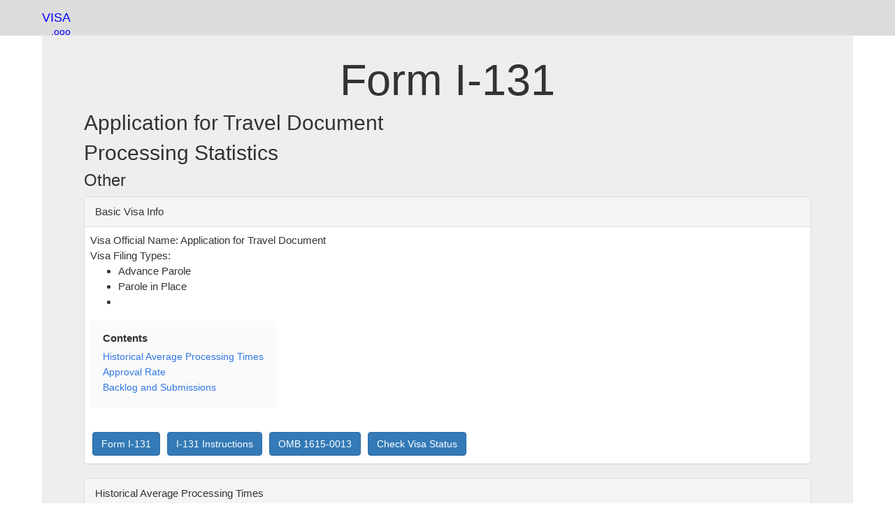

--- FILE ---
content_type: text/html; charset=UTF-8
request_url: https://visa.ooo/form/I-131
body_size: 4517
content:
<!DOCTYPE html>
<html prefix="og: http://ogp.me/ns#" lang="en">
<head>
<meta charset="utf-8">
<meta http-equiv="X-UA-Compatible" content="IE=edge">
<meta name="viewport" content="width=device-width, initial-scale=1, viewport-fit=cover">
<meta name="robots" content="index, follow">
<link rel="manifest" href="/site.webmanifest">
<link rel="dns-prefetch" href="https://www.google-analytics.com">
<link rel="dns-prefetch" href="https://www.googletagmanager.com">
<link href="https://www.google-analytics.com" rel="preconnect" crossorigin>
<link href="https://www.googletagmanager.com" rel="preconnect" crossorigin>
<meta name="theme-color" content="#ffffff">
<link rel="webmention" href="https://webmention.io/uspto.report/webmention" />
<link rel="pingback" href="https://webmention.io/uspto.report/xmlrpc" />
<link rel="modulepreload" href="/js/instant.page.3.0.0.js" />
<link rel="apple-touch-icon" sizes="180x180" href="/apple-touch-icon.png">
<link rel="icon" type="image/png" sizes="32x32" href="/favicon-32x32.png">
<link rel="icon" type="image/png" sizes="16x16" href="/favicon-16x16.png">
<link rel="manifest" href="/site.webmanifest">
<title>I-131 Processing Information - Application for Travel Document</title>
  <meta name="description" content="Processing time and historical approval information for USCIS Form I-131, Application for Travel Document.">
  <meta name="keywords" content="I-131, approval rate, processing time">
  <meta name="author" content="VISA.ooo">
<style>
@media only screen and (max-width: 600px) {
  .hidemobile {
	display:none;
  }
}
.lwptoc{margin:32px 0}.lwptoc:first-child{margin-top:16px}.lwptoc_i{padding:14px 18px 18px;text-align:left}.lwptoc_header{margin-bottom:6px}.rtl .lwp}}toc_header{text-align:right}.lwptoc_toggle{white-space:nowrap;margin-left:4px;font-size:80%}.rtl .lwptoc_toggle{margin-left:0;margin-right:4px}.lwptoc_toggle:before{content:'['}.lwptoc_toggle:after{content:']'}.lwptoc_toggle_label{margin:0 1px}.lwptoc_item{margin-top:2px}.rtl .lwptoc_item{text-align:right}LI.lwptoc_item{margin:2px 0 0 0!important;padding:0!important;list-style:none!important}.lwptoc_item:first-child{margin-top:0}LI.lwptoc_item:first-child{margin-top:0!important}.lwptoc_item_number{margin-right:2px}.rtl .lwptoc_item_number{margin-right:0;margin-left:2px}.lwptoc_itemWrap .lwptoc_itemWrap{margin:2px 0 0 14px}.rtl .lwptoc_itemWrap .lwptoc_itemWrap{margin-left:0;margin-right:14px}OL.lwptoc_itemWrap,UL.lwptoc_itemWrap{margin:0!important;padding:0!important;list-style:none!important}OL.lwptoc_itemWrap OL.lwptoc_itemWrap,OL.lwptoc_itemWrap UL.lwptoc_itemWrap,UL.lwptoc_itemWrap OL.lwptoc_itemWrap,UL.lwptoc_itemWrap UL.lwptoc_itemWrap{margin:2px 0 0 14px!important}.rtl OL.lwptoc_itemWrap OL.lwptoc_itemWrap,.rtl OL.lwptoc_itemWrap UL.lwptoc_itemWrap,.rtl UL.lwptoc_itemWrap OL.lwptoc_itemWrap,.rtl UL.lwptoc_itemWrap UL.lwptoc_itemWrap{margin-left:0!important;margin-right:14px!important}.lwptoc-autoWidth .lwptoc_i{display:inline-block}.lwptoc-left{float:left;margin-top:0;margin-right:32px}.lwptoc-right{float:right;margin-top:0;margin-left:32px}.lwptoc-rightwithoutflow{text-align:right}.lwptoc-rightwithoutflow .lwptoc_i{display:inline-block}.lwptoc-center{text-align:center}.lwptoc-center .lwptoc_i{margin-left:auto;margin-right:auto}.lwptoc-baseItems .lwptoc_items{font-size:90%}.lwptoc-notInherit .lwptoc_i DIV A{box-shadow:none!important;border:none!important;text-decoration:none!important}.lwptoc-notInherit .lwptoc_i DIV A:active,.lwptoc-notInherit .lwptoc_i DIV A:focus,.lwptoc-notInherit .lwptoc_i DIV A:hover{box-shadow:none!important;border:none!important;text-decoration:none!important}.lwptoc-notInherit .lwptoc_i DIV A:hover{border-bottom:1px dotted!important}.lwptoc-light .lwptoc_i{color:#333;background:#fafafa}.lwptoc-light .lwptoc_i A{color:#3175e4}.lwptoc-light .lwptoc_i A:active,.lwptoc-light .lwptoc_i A:focus,.lwptoc-light .lwptoc_i A:hover{color:#3175e4;border-color:#3175e4}.lwptoc-light .lwptoc_items A:visited{color:#000394}.lwptoc-dark .lwptoc_i{color:#d3d5d8;background:#2b2b2b}.lwptoc-dark .lwptoc_i A{color:#96c6ff}.lwptoc-dark .lwptoc_i A:active,.lwptoc-dark .lwptoc_i A:focus,.lwptoc-dark .lwptoc_i A:hover{color:#96c6ff;border-color:#71b2ff}.lwptoc-dark .lwptoc_items A:visited{color:#53a1ff}.lwptoc-white .lwptoc_i{color:#333;background:#fff}.lwptoc-white .lwptoc_i A{color:#3175e4}.lwptoc-white .lwptoc_i A:active,.lwptoc-white .lwptoc_i A:focus,.lwptoc-white .lwptoc_i A:hover{color:#3175e4;border-color:#3175e4}.lwptoc-white .lwptoc_items A:visited{color:#000394}.lwptoc-transparent
.lwptoc_i{border:1px solid #eee}
</style><link rel="icon" type="image/x-icon" href="/apple-touch-icon.png">
<link rel="icon" type="image/png" href="/apple-touch-icon.png">
<link href="/css/bootstrap.css" rel="stylesheet">
<style>
.label{white-space:wrap!important;}table{max-width:100%;height: auto!important;}.panel-body{overflow: scroll;text-overflow: ellipsis;}.collapsible {background-color: #eee;cursor: pointer;width: 100%;border: none;text-align: left;outline: none;}.content {display: none;overflow: hidden;}.tnav {    padding-left: 2px;list-style-type: none;float:left;margin: 0;padding: 5 5 5 5;overflow: hidden;}.tli {float: left;}.lia {display: block;color: black;text-align: center;padding:15px 8px 15px 8px;text-decoration: none;}.navbar {background-color: #ddd;}.lia:hover {background-color: #999;}.anchor {position: relative;top: -75px;visibility: hidden;}@media screen and (max-width:768px){.desktop{display:none;}}dd {display: inline!important;}dt {display: inline!important;}.navbar-brand{color:blue!important;}.btn-primary{margin:3px 3px 3px 3px;}.table{display:table}.row{display:table-row}.cell{display:table-cell;padding:4px;font-size:18px}.row:hover{background-color:#ccc}.cell:hover{background-color:#e5e5e5}
.divTable{display:table;width:100%;border-spacing:1px}.divTr{display:table-row;width:100%;clear:both;}.divTd{display:table-cell;white-space:padding:5px;margin:0 auto;}
.c1, .c2, .c3, .c4, .c5 {display:table;width:100%;border:1px solid #666;border-spacing:1px}.profileline{display:table-row;width:100%;clear:both}
.table{display:table}.row{display:table-row}.cell{display:table-cell;}
h2,h1,h3{overflow-wrap: break-word;}
.profilehead{display:table-cell;padding:2px;}
.profileinfo{display:table-cell;padding:2px;}
table{word-wrap:break-word;table-layout: fixed;}
*,:after,:before{box-sizing:border-box}body,html{height:100%;margin:0;padding:0;width:100%}body{font-family:'Open Sans',sans-serif}h1{text-align:center}.main-container{margin:30px auto;max-width:1000px;padding:20px}.only-so-big p{padding:0;margin:0}p{font-size:15px;line-height:20px}hr{background:#ccc;display:block;height:1px;width:100%}.only-so-big{height:100%;max-height:100px;overflow:hidden;-webkit-transition:max-height .75s;transition:max-height .75s}.read-more{background:0 0;border:none;color:#1199f9;cursor:pointer;font-size:1em;outline:0}.read-more:hover{text-decoration:underline}.read-more:focus{outline:0}.read-more::-moz-focus-inner{border:0}.hid{display:none}
.f1c-6{width:10%}
ul.pagination2 li a.active, ul.pagination3 li a.active {
  background-color: #4CAF50;
  color: white;
  border:1px solid #4CAF50;
}
</style>
<link rel="dns-prefetch" href="https://pagead2.googlesyndication.com">
<link rel="dns-prefetch" href="https://www.googletagmanager.com">
<link rel="preconnect" href="https://pagead2.googlesyndication.com">
<link rel="preconnect" href="https://www.googletagmanager.com">

<script async src="https://www.googletagmanager.com/gtag/js?id=G-LD4HZ8Y9VS"></script>
<script>
  window.dataLayer = window.dataLayer || [];
  function gtag(){dataLayer.push(arguments);}
  gtag('js', new Date());

  gtag('config', 'G-LD4HZ8Y9VS');
</script>
<script async src="https://pagead2.googlesyndication.com/pagead/js/adsbygoogle.js?client=ca-pub-0545639743190253"
     crossorigin="anonymous"></script>
</head>
<body data-instant-allow-external-links class="py-4 vsc-initialized">
<nav class="navbar navbar-fixed-top">
<div class="container">
<div style="float:left">
<a class="navbar-brand"  href="https://visa.ooo/"><!--<img src="/uspto-logo.png" width=32px height=32px alt="USPTO Database Logo" />-->VISA<br><small style="float:right">.ooo</small></a>
<ul class="tnav">
<!--
<li class="tli"><a class="lia" href="https://uspto.report/" title="Patent Search">Patent Search</a></li>-->
<!--<li class="tli"><a class="lia" href="https://omb.report" title="OMB Search">Search</a></li>-->

</ul>
</div>
<!--
<div id="searchbar" style="float:right;padding:8px;" class="desktop">
<div role="grid" style="min-width:220px"> <div role="row" class="row"> <div role="gridcell" class="cell" style="float:left;">
<label style="display:none;" for="ticker_lookup">Patent / Trademark Search</label>
<input type="text" class="form-control" name="ticker_lookup" id="ticker_lookup" placeholder="Search" onchange="tickerGo(event)" onkeypress="tickerGo(event)">
</div><div role="gridcell" class="cell"  style="float:right;">
<label style="display:none;" for="gobutton">Search / Go</label><input type=submit value=Go id=gobutton class="btn btn-default" style="display:none;"  onclick="goTicker();" />
<div style="display:none;" id="ticker_default"></div>
</div></div></div>
</div>-->
</div>
</nav>
<div class="container">
  <div class="jumbotron">
<br />
<h1>Form I-131</h1>
	<h2>Application for Travel Document</h2>
	<H2>Processing Statistics</h2>
	<h3>Other</h3>
<div class="panel panel-default">
<div class="panel-heading">Basic Visa Info</div>
<div class="panel-body">Visa Official Name: Application for Travel Document<br />Visa Filing Types:<ul><li>Advance Parole</li><li>Parole in Place</li><li></li></ul><div id="toc"></div>        <a href="https://omb.report/document/www.uscis.gov/sites/default/files/document/forms/i-131.pdf"><button title="Form I-131" type="button" class="btn btn-primary">Form I-131</button></a>        <a href="https://omb.report/document/www.uscis.gov/sites/default/files/document/forms/i-131instr.pdf"><button title="Instructions for Form I-131" type="button" class="btn btn-primary">I-131 Instructions</button></a>        <a href="https://omb.report/omb/1615-0013"><button title="OMB Control Number 1615-0013" type="button" class="btn btn-primary">OMB 1615-0013</button></a>
	<a rel="nofollow" href="https://egov.uscis.gov/casestatus/landing.do" type="button" class="btn btn-primary">Check Visa Status</button></a>
	
</div></div>
	<div id="historical" class="panel panel-default">
	<div class="panel-heading">Historical Average Processing Times</div>
	<div class="panel-body">
	<table class="table"><Tr><th style="width:35%">Subtype</th><th>2013</th><th>2014</th><th>2015</th><th>2016</th><th>2017</th><th>2018</th><th>2019</th><th>2020</th><th>2021</th></tr><Tr><td>Advance Parole</td><td>- days</td><td>63 days</td><td>69 days</td><td>69 days</td><td>90 days</td><td>3.9 mo</td><td>4.5 mo</td><td>4.7 mo</td><td>3.5 mo</td></tr><Tr><td>Parole in Place</td><td>- days</td><td>- days</td><td>69 days</td><td>4.8 mo</td><td>5 mo</td><td>11.3 mo</td><td>10.3 mo</td><td>81 days</td><td>5.3 mo</td></tr><Tr><td></td><td>- days</td><td>- days</td><td>- days</td><td>- days</td><td>- days</td><td>- days</td><td>- days</td><td>- days</td><td>7.3 mo</td></tr></table>
	</div></div>
	        <div  id="approvals" class="panel panel-default">
        <div class="panel-heading">Form I-131 USCIS Approval Rate and Backlog</div>
        <div class="panel-body"><h5>Historic Approval Rate</h5><h6>Application for Travel Document/Reentry Permit/Refugee Travel Document [<span style="color:green">Accepted</span> / <span style="color:red">Denied</span>]</h6><img src="/form/I-131/form-I-131-approval-rate.svg"  width=100% alt="Historic approval and denial rate for Application for Travel Document/Reentry Permit/Refugee Travel Document (Form I-131)" /><Br /><h6>Application for Travel Document (Advance Parole) [<span style="color:green">Accepted</span> / <span style="color:red">Denied</span>]</h6><img src="/form/I-131/form-I-131-approval-rate-1.svg" width=100% alt="Historic approval and denial rate for Application for Travel Document (Advance Parole) (Form I-131)" /><Br /><h6>Application for Travel Document (Parole-in-Place) [<span style="color:green">Accepted</span> / <span style="color:red">Denied</span>]</h6><img src="/form/I-131/form-I-131-approval-rate-2.svg" width=100% alt="Historic approval and denial rate for Application for Travel Document (Parole-in-Place) (Form I-131)" /><Br /><h5 id="backlog">Submission Rate and Backlog</h5><h6>Application for Travel Document/Reentry Permit/Refugee Travel Document [<span style="color:blue">Pending Backlog</span> / <span style="color:orange">New Submission</span>]</h6><img src="/form/I-131/form-I-131-backlog.svg" width=100% alt="Historic backlog of yet to be processed cases and new submissions for Application for Travel Document/Reentry Permit/Refugee Travel Document (Form I-131)" /><h6>Application for Travel Document (Advance Parole) [<span style="color:blue">Pending Backlog</span> / <span style="color:orange">New Submission</span>]</h6><img src="/form/I-131/form-I-131-backlog-1.svg" width=100% alt="Historic backlog of yet to be processed cases and new submissions for Application for Travel Document (Advance Parole) (Form I-131)" /><h6>Application for Travel Document (Parole-in-Place) [<span style="color:blue">Pending Backlog</span> / <span style="color:orange">New Submission</span>]</h6><img src="/form/I-131/form-I-131-backlog-2.svg" width=100% alt="Historic backlog of yet to be processed cases and new submissions for Application for Travel Document (Parole-in-Place) (Form I-131)" /><br /><br /><p><small>Fiscal year begins October 1 and ends September 30 of the reporting period. Data sources include USCIS, Department of Homeland Security, U.S. Citizenship and Immigration Services, Performance Reporting Tool (PRT), USCIS Electronic Immigration System (ELIS) and C3 Consolidated</small></p></div></div><div style="display:none">
<div id="toc_footer">
<div class="lwptoc lwptoc-autoWidth lwptoc-baseItems lwptoc-light lwptoc-notInherit" data-smooth-scroll="1" data-smooth-scroll-offset="24" data-lwptoc-initialized="1"><div class="lwptoc_i"> <div class="lwptoc_header">
<b class="lwptoc_title">Contents</b>
</div>
<div class="lwptoc_items lwptoc_items-visible">

<div class="lwptoc_item"> <a href="#historical">
<span class="lwptoc_item_label">Historical Average Processing Times</span>
</a>
</div>
<div class="lwptoc_item"> <a href="#approvals">
<span class="lwptoc_item_label">Approval Rate</span>
</a>
</div>


<div class="lwptoc_item"> <a href="#backlog">
<span class="lwptoc_item_label">Backlog and Submissions</span>
</a>
</div>
</div>
</div></div>
</div>
</div>
<script>document.getElementById("toc").innerHTML = document.getElementById("toc_footer").outerHTML; </script>
</div><hr>
© 2026 VISA.ooo | <a href="/privacy_policy.php" rel="nofollow">Privacy Policy</a> 

<hr >
</div>
<script defer src="https://static.cloudflareinsights.com/beacon.min.js/vcd15cbe7772f49c399c6a5babf22c1241717689176015" integrity="sha512-ZpsOmlRQV6y907TI0dKBHq9Md29nnaEIPlkf84rnaERnq6zvWvPUqr2ft8M1aS28oN72PdrCzSjY4U6VaAw1EQ==" data-cf-beacon='{"version":"2024.11.0","token":"810f4d41326f4396bf4d4160c6892054","r":1,"server_timing":{"name":{"cfCacheStatus":true,"cfEdge":true,"cfExtPri":true,"cfL4":true,"cfOrigin":true,"cfSpeedBrain":true},"location_startswith":null}}' crossorigin="anonymous"></script>
</body>
<script defer async src="/js/instant.page.3.0.0.js" type="module" data-cfasync="false"></script>
</html>

--- FILE ---
content_type: text/html; charset=utf-8
request_url: https://www.google.com/recaptcha/api2/aframe
body_size: 266
content:
<!DOCTYPE HTML><html><head><meta http-equiv="content-type" content="text/html; charset=UTF-8"></head><body><script nonce="SftHAKqHj5DsfcCiJKcPxA">/** Anti-fraud and anti-abuse applications only. See google.com/recaptcha */ try{var clients={'sodar':'https://pagead2.googlesyndication.com/pagead/sodar?'};window.addEventListener("message",function(a){try{if(a.source===window.parent){var b=JSON.parse(a.data);var c=clients[b['id']];if(c){var d=document.createElement('img');d.src=c+b['params']+'&rc='+(localStorage.getItem("rc::a")?sessionStorage.getItem("rc::b"):"");window.document.body.appendChild(d);sessionStorage.setItem("rc::e",parseInt(sessionStorage.getItem("rc::e")||0)+1);localStorage.setItem("rc::h",'1769119078148');}}}catch(b){}});window.parent.postMessage("_grecaptcha_ready", "*");}catch(b){}</script></body></html>

--- FILE ---
content_type: image/svg+xml; charset=UTF-8
request_url: https://visa.ooo/form/I-131/form-I-131-approval-rate-1.svg
body_size: 3505
content:
<?xml version="1.0" encoding="UTF-8" standalone="no"?><svg version="1.1" width="100%" height="100%" xmlns="http://www.w3.org/2000/svg" xmlns:xlink="http://www.w3.org/1999/xlink" viewBox="0 0 300 120"><title>I-131 Approval Rate</title><rect width="100%" height="100%" fill="#eee" stroke-width="0px"/><text font-size="5px" font-family="Arial" font-weight="normal" text-anchor="middle" fill="black" x="150" y="14.55">I-131 Application for Travel Document (Advance Parole) Approvals / Denials</text><g class="grid"><path d="M32.24 28.65v71.35M40.48 28.65v71.35M56.97 28.65v71.35M65.21 28.65v71.35M81.7 28.65v71.35M89.94 28.65v71.35M106.42 28.65v71.35M114.67 28.65v71.35M131.15 28.65v71.35M139.39 28.65v71.35M155.88 28.65v71.35M164.12 28.65v71.35M180.61 28.65v71.35M188.85 28.65v71.35M205.33 28.65v71.35M213.58 28.65v71.35M230.06 28.65v71.35M238.3 28.65v71.35M254.79 28.65v71.35M263.03 28.65v71.35M279.52 28.65v71.35M287.76 28.65v71.35M24 94.05h272M24 88.11h272M24 82.16h272M24 70.27h272M24 64.33h272M24 58.38h272M24 46.49h272M24 40.54h272M24 34.6h272" stroke="#ccc"/><path d="M24 100h272M24 76.22h272M24 52.43h272M24 28.65h272M24 28.65v71.35M48.73 28.65v71.35M73.45 28.65v71.35M98.18 28.65v71.35M122.91 28.65v71.35M147.64 28.65v71.35M172.36 28.65v71.35M197.09 28.65v71.35M221.82 28.65v71.35M246.55 28.65v71.35M271.27 28.65v71.35M296 28.65v71.35" stroke="#666"/></g><rect x="27.62" width="1" y="99.05" height="0.95" fill="red" id="e2"/><rect x="27.62" width="1" y="71.1" height="27.95" fill="green" id="e3"/><rect x="35.86" width="1" y="98.81" height="1.19" fill="red" id="e4"/><rect x="35.86" width="1" y="57.55" height="41.26" fill="green" id="e5"/><rect x="44.11" width="1" y="98.8" height="1.2" fill="red" id="e6"/><rect x="44.11" width="1" y="68.15" height="30.65" fill="green" id="e7"/><rect x="52.35" width="1" y="98.6" height="1.4" fill="red" id="e8"/><rect x="52.35" width="1" y="71.4" height="27.2" fill="green" id="e9"/><rect x="60.59" width="1" y="98.7" height="1.3" fill="red" id="ea"/><rect x="60.59" width="1" y="66.94" height="31.76" fill="green" id="eb"/><rect x="68.83" width="1" y="98.37" height="1.63" fill="red" id="ec"/><rect x="68.83" width="1" y="71.32" height="27.05" fill="green" id="ed"/><rect x="77.08" width="1" y="96.25" height="3.75" fill="red" id="ee"/><rect x="77.08" width="1" y="68.28" height="27.97" fill="green" id="ef"/><rect x="85.32" width="1" y="96.45" height="3.55" fill="red" id="eg"/><rect x="85.32" width="1" y="61.71" height="34.74" fill="green" id="eh"/><rect x="93.56" width="1" y="97.67" height="2.33" fill="red" id="ei"/><rect x="93.56" width="1" y="66.27" height="31.41" fill="green" id="ej"/><rect x="101.8" width="1" y="97.49" height="2.51" fill="red" id="ek"/><rect x="101.8" width="1" y="63.6" height="33.88" fill="green" id="el"/><rect x="110.05" width="1" y="97.08" height="2.92" fill="red" id="em"/><rect x="110.05" width="1" y="56.63" height="40.45" fill="green" id="en"/><rect x="118.29" width="1" y="97.23" height="2.77" fill="red" id="eo"/><rect x="118.29" width="1" y="60.16" height="37.07" fill="green" id="ep"/><rect x="126.53" width="1" y="97" height="3" fill="red" id="eq"/><rect x="126.53" width="1" y="58.76" height="38.24" fill="green" id="er"/><rect x="134.77" width="1" y="96.86" height="3.14" fill="red" id="es"/><rect x="134.77" width="1" y="52.81" height="44.05" fill="green" id="et"/><rect x="143.02" width="1" y="97.09" height="2.91" fill="red" id="eu"/><rect x="143.02" width="1" y="58.21" height="38.89" fill="green" id="ev"/><rect x="151.26" width="1" y="96.31" height="3.69" fill="red" id="ew"/><rect x="151.26" width="1" y="53.49" height="42.82" fill="green" id="ex"/><rect x="159.5" width="1" y="96.56" height="3.44" fill="red" id="ey"/><rect x="159.5" width="1" y="59.23" height="37.33" fill="green" id="ez"/><rect x="167.74" width="1" y="96.25" height="3.75" fill="red" id="eA"/><rect x="167.74" width="1" y="40.53" height="55.71" fill="green" id="eB"/><rect x="175.98" width="1" y="96.51" height="3.49" fill="red" id="eC"/><rect x="175.98" width="1" y="56.33" height="40.19" fill="green" id="eD"/><rect x="184.23" width="1" y="96.01" height="3.99" fill="red" id="eE"/><rect x="184.23" width="1" y="60.59" height="35.42" fill="green" id="eF"/><rect x="192.47" width="1" y="93.73" height="6.27" fill="red" id="eG"/><rect x="192.47" width="1" y="58.55" height="35.18" fill="green" id="eH"/><rect x="200.71" width="1" y="92.84" height="7.16" fill="red" id="eI"/><rect x="200.71" width="1" y="61.76" height="31.08" fill="green" id="eJ"/><rect x="208.95" width="1" y="89.81" height="10.19" fill="red" id="eK"/><rect x="208.95" width="1" y="49.47" height="40.34" fill="green" id="eL"/><rect x="217.2" width="1" y="92.12" height="7.88" fill="red" id="eM"/><rect x="217.2" width="1" y="47.04" height="45.08" fill="green" id="eN"/><rect x="225.44" width="1" y="94.14" height="5.86" fill="red" id="eO"/><rect x="225.44" width="1" y="58.66" height="35.48" fill="green" id="eP"/><rect x="233.68" width="1" y="92.19" height="7.81" fill="red" id="eQ"/><rect x="233.68" width="1" y="55.82" height="36.37" fill="green" id="eR"/><rect x="241.92" width="1" y="86.65" height="13.35" fill="red" id="eS"/><rect x="241.92" width="1" y="55.94" height="30.71" fill="green" id="eT"/><rect x="250.17" width="1" y="88.61" height="11.39" fill="red" id="eU"/><rect x="250.17" width="1" y="51.2" height="37.41" fill="green" id="eV"/><rect x="258.41" width="1" y="85.77" height="14.23" fill="red" id="eW"/><rect x="258.41" width="1" y="46.59" height="39.18" fill="green" id="eX"/><rect x="266.65" width="1" y="90.64" height="9.36" fill="red" id="eY"/><rect x="266.65" width="1" y="47.95" height="42.69" fill="green" id="eZ"/><rect x="274.89" width="1" y="94.45" height="5.55" fill="red" id="e10"/><rect x="274.89" width="1" y="56.94" height="37.51" fill="green" id="e11"/><rect x="283.14" width="1" y="94.91" height="5.09" fill="red" id="e12"/><rect x="283.14" width="1" y="67.88" height="27.03" fill="green" id="e13"/><rect x="291.38" width="1" y="95.12" height="4.88" fill="red" id="e14"/><rect x="291.38" width="1" y="71.06" height="24.06" fill="green" id="e15"/><path d="M24 103v-3M48.73 103v-3M73.45 103v-3M98.18 103v-3M122.91 103v-3M147.64 103v-3M172.36 103v-3M197.09 103v-3M221.82 103v-3M246.55 103v-3M271.27 103v-3M296 103v-3" stroke="#333" fill="none"/><path d="M32.24 102v-2M40.48 102v-2M56.97 102v-2M65.21 102v-2M81.7 102v-2M89.94 102v-2M106.42 102v-2M114.67 102v-2M131.15 102v-2M139.39 102v-2M155.88 102v-2M164.12 102v-2M180.61 102v-2M188.85 102v-2M205.33 102v-2M213.58 102v-2M230.06 102v-2M238.3 102v-2M254.79 102v-2M263.03 102v-2M279.52 102v-2M287.76 102v-2" stroke="#333" fill="none"/><path stroke="#333" d="M22 100h276" stroke-width="2px"/><g font-family="Arial" font-size="4px" fill="#333"><text x="28.12" y="108.64" text-anchor="middle">13Q1</text><text x="52.85" y="108.64" text-anchor="middle">13Q4</text><text x="77.58" y="108.64" text-anchor="middle">14Q3</text><text x="102.3" y="108.64" text-anchor="middle">15Q2</text><text x="127.03" y="108.64" text-anchor="middle">16Q1</text><text x="151.76" y="108.64" text-anchor="middle">16Q4</text><text x="176.48" y="108.64" text-anchor="middle">17Q3</text><text x="201.21" y="108.64" text-anchor="middle">18Q2</text><text x="225.94" y="108.64" text-anchor="middle">19Q1</text><text x="250.67" y="108.64" text-anchor="middle">19Q4</text><text x="275.39" y="108.64" text-anchor="middle">20Q3</text></g><path d="M21 100h3M21 76.22h3M21 52.43h3M21 28.65h3" stroke="#333" fill="none"/><path d="M22 94.05h2M22 88.11h2M22 82.16h2M22 70.27h2M22 64.33h2M22 58.38h2M22 46.49h2M22 40.54h2M22 34.6h2" stroke="#333" fill="none"/><path stroke="#333" d="M24 26.65v75.35" stroke-width="2px"/><g font-family="Arial" font-size="4px" fill="#333"><text x="19" y="101.38" text-anchor="end">0</text><text x="19" y="77.6" text-anchor="end">50,000</text><text x="19" y="53.81" text-anchor="end">100,000</text><text x="19" y="30.03" text-anchor="end">150,000</text></g><script type="application/ecmascript">// <![CDATA[
(function(){var tooltipOn="", tips={e2:"1,993",e3:"58,764",e4:"2,507",e5:"86,741",e6:"2,529",e7:"64,429",e8:"2,945",e9:"57,190",ea:"2,733",eb:"66,772",ec:"3,432",ed:"56,868",ee:"7,885",ef:"58,792",eg:"7,456",eh:"73,044",ei:"4,890",ej:"66,030",ek:"5,287",el:"71,236",em:"6,138",en:"85,029",eo:"5,818",ep:"77,928",eq:"6,303",er:"80,396",es:"6,598",et:"92,600",eu:"6,108",ev:"81,758",ew:"7,756",ex:"90,015",ey:"7,229",ez:"78,473",eA:"7,893",eB:"117,129",eC:"7,329",eD:"84,489",eE:"8,389",eF:"74,458",eG:"13,177",eH:"73,967",eI:"15,050",eJ:"65,343",eK:"21,423",eL:"84,816",eM:"16,567",eN:"94,770",eO:"12,319",eP:"74,583",eQ:"16,422",eR:"76,468",eS:"28,062",eT:"64,556",eU:"23,940",eV:"78,653",eW:"29,907",eX:"82,377",eY:"19,679",eZ:"89,747",e10:"11,666",e11:"78,862",e12:"10,697",e13:"56,833",e14:"10,257",e15:"50,578"};
function getE(i){return document.getElementById(i)}
function setattr(i,a,v){i.setAttributeNS(null,a,v);return v}
function newel(e,a){
  var ns='http://www.w3.org/2000/svg', ne=document.createElementNS(ns,e),i;
  for(i in a)
    setattr(ne, i, a[i]);
  return ne;
}
function showhide(e,h){setattr(e,'visibility',h?'visible':'hidden');}
function svgNode(e,innermost) {
  var d = e.target.correspondingUseElement || e.target, nn = 'svg', s;
  while(d.parentNode) {
    if(d.nodeName == nn) {
      if(innermost)
        return d;
      s = d;
    }
    d = d.parentNode;
  }
  return s;
}
function svgCursorCoords(e, d) {
  var pt;
  d = d || svgNode(e);
  if(!d || !d.createSVGPoint || !d.getScreenCTM) {
    return [e.clientX,e.clientY];
  }
  pt = d.createSVGPoint(); pt.x = e.clientX; pt.y = e.clientY;
  pt = pt.matrixTransform(d.getScreenCTM().inverse());
  return [pt.x,pt.y];
}
function tooltip(e,callback,on,param) {
  var tt = getE('tooltip'), rect = getE('ttrect'), shadow = getE('ttshdw'),
    offset = 10, pos = svgCursorCoords(e),
    x = pos[0] + offset, y = pos[1] + offset, inner, brect, bw, bh,
    sw, sh, de = svgNode(e);
  if(on && !tt) {
    tt = newel('g',{id:'tooltip',visibility:'visible'});
    rect = newel('rect',{id:'ttrect',stroke:'black',
      'stroke-width':'1px',
      fill:'#ffffcc',
      width:'10px',height:'10px'
    });
shadow = newel("rect",{id:"ttshdw",fill:"#000",width:"10px",height:"10px",opacity:0.3,x:"1.5px",y:"1.5px"});tt.appendChild(shadow);
    tt.appendChild(rect);
  }
  if(tt) {
    if(on) {
      if(tt.parentNode && tt.parentNode != de)
        tt.parentNode.removeChild(tt);
      de.appendChild(tt);
    }
    showhide(tt,on);
  }
  inner = callback(e,tt,on,param);
  if(inner && on) {
    brect = inner.getBBox();
    bw = Math.ceil(brect.width + 6);
    bh = Math.ceil(brect.height + 6);
    setattr(rect, 'width', bw + 'px');
    setattr(rect, 'height', bh + 'px');
    setattr(inner, 'transform', 'translate(' + (bw / 2) + ',0)');
    if(shadow) {
      setattr(shadow, 'width', (bw + 1) + 'px');
      setattr(shadow, 'height', (bh + 1) + 'px');
    }
    if(bw + x > de.width.baseVal.value - 2.5) {
      x -= bw + offset * 2;
      x = Math.max(x, 0);
    }
    if(bh + y > de.height.baseVal.value - 2.5) {
      y -= bh + offset * 2;
      y = Math.max(y, 0);
    }
  }
  on && setattr(tt,'transform','translate('+x+' '+y+')');
  tooltipOn = on ? 1 : 0;
}
function newtext(c){return document.createTextNode(c)}
function texttt(e,tt,on,t){
  var ttt = getE('tooltiptext'), lines, i, ts, xpos;
  if(on) {
    lines = t.split('\\n');
    xpos = '3px';
    if(!ttt) {
      ttt = newel('g', {
        id: 'tooltiptext',
        fill: 'black',
        'font-size': '10px',
        'font-family': 'Arial',
        'font-weight': 'normal',
        'text-anchor': 'middle'
      });
      tt.appendChild(ttt);
    }
    while(ttt.childNodes.length > 0)
      ttt.removeChild(ttt.childNodes[0]);
    for(i = 0; i < lines.length; ++i) {
      ts = newel('text', { y: (13 * (i + 1)) + 'px' });
      ts.appendChild(newtext(lines[i]));
      ttt.appendChild(ts);
    }
  }
  ttt && showhide(ttt,on);
  return ttt;
}
function finditem(e,list) {
  var l = e.target.correspondingUseElement || e.target, t;
  while(!t && l.parentNode) {
    t = l.id && list[l.id];
    l = l.parentNode;
  }
  return t;
}
function ttEvent() {
  document.addEventListener && document.addEventListener('mousemove',
    function(e) {
      var t = finditem(e,tips);
      if(t || tooltipOn)
        tooltip(e,texttt,t,t);
    },false);
}
function init() {
  ttEvent();
}

setTimeout(function(){init()},10);

})();
// ]]></script></svg>


--- FILE ---
content_type: image/svg+xml; charset=UTF-8
request_url: https://visa.ooo/form/I-131/form-I-131-backlog.svg
body_size: 3520
content:
<?xml version="1.0" encoding="UTF-8" standalone="no"?><svg version="1.1" width="100%" height="100%" xmlns="http://www.w3.org/2000/svg" xmlns:xlink="http://www.w3.org/1999/xlink" viewBox="0 0 300 120"><title>I-131 Backlog vs Submissions</title><rect width="100%" height="100%" fill="#eee" stroke-width="0px"/><text font-size="5px" font-family="Arial" font-weight="normal" text-anchor="middle" fill="black" x="150" y="14.55">I-131 Application for Travel Document/Reentry Permit/Refugee Travel Document Backlog / Submissions</text><g class="grid"><path d="M30.3 28.65v71.35M38.61 28.65v71.35M46.91 28.65v71.35M55.21 28.65v71.35M63.52 28.65v71.35M71.82 28.65v71.35M80.12 28.65v71.35M88.42 28.65v71.35M96.73 28.65v71.35M105.03 28.65v71.35M113.33 28.65v71.35M121.64 28.65v71.35M129.94 28.65v71.35M138.24 28.65v71.35M146.55 28.65v71.35M154.85 28.65v71.35M163.15 28.65v71.35M171.45 28.65v71.35M179.76 28.65v71.35M188.06 28.65v71.35M196.36 28.65v71.35M204.67 28.65v71.35M212.97 28.65v71.35M221.27 28.65v71.35M229.58 28.65v71.35M237.88 28.65v71.35M246.18 28.65v71.35M254.48 28.65v71.35M262.79 28.65v71.35M271.09 28.65v71.35M279.39 28.65v71.35M287.7 28.65v71.35M296 28.65v71.35M22 92.86h274M22 85.73h274M22 78.59h274M22 71.46h274M22 57.19h274M22 50.06h274M22 42.92h274M22 35.78h274" stroke="#ccc"/><path d="M22 100h274M22 64.33h274M22 28.65h274M22 28.65v71.35M46.91 28.65v71.35M71.82 28.65v71.35M96.73 28.65v71.35M121.64 28.65v71.35M146.55 28.65v71.35M171.45 28.65v71.35M196.36 28.65v71.35M221.27 28.65v71.35M246.18 28.65v71.35M271.09 28.65v71.35M296 28.65v71.35" stroke="#666"/></g><rect x="25.65" width="1" y="87.9" height="12.1" fill="blue" id="e2"/><rect x="25.65" width="1" y="71.31" height="16.59" fill="orange" id="e3"/><rect x="33.95" width="1" y="79.74" height="20.26" fill="blue" id="e4"/><rect x="33.95" width="1" y="59.68" height="20.06" fill="orange" id="e5"/><rect x="42.26" width="1" y="76.42" height="23.58" fill="blue" id="e6"/><rect x="42.26" width="1" y="53.01" height="23.41" fill="orange" id="e7"/><rect x="50.56" width="1" y="82.74" height="17.26" fill="blue" id="e8"/><rect x="50.56" width="1" y="61.41" height="21.32" fill="orange" id="e9"/><rect x="58.86" width="1" y="78.6" height="21.4" fill="blue" id="ea"/><rect x="58.86" width="1" y="62.12" height="16.48" fill="orange" id="eb"/><rect x="67.17" width="1" y="72.43" height="27.57" fill="blue" id="ec"/><rect x="67.17" width="1" y="53.69" height="18.74" fill="orange" id="ed"/><rect x="75.47" width="1" y="68.12" height="31.88" fill="blue" id="ee"/><rect x="75.47" width="1" y="45.85" height="22.26" fill="orange" id="ef"/><rect x="83.77" width="1" y="72.76" height="27.24" fill="blue" id="eg"/><rect x="83.77" width="1" y="51.46" height="21.3" fill="orange" id="eh"/><rect x="92.08" width="1" y="77.11" height="22.89" fill="blue" id="ei"/><rect x="92.08" width="1" y="60.89" height="16.22" fill="orange" id="ej"/><rect x="100.38" width="1" y="77.2" height="22.8" fill="blue" id="ek"/><rect x="100.38" width="1" y="59.43" height="17.77" fill="orange" id="el"/><rect x="108.68" width="1" y="70.53" height="29.47" fill="blue" id="em"/><rect x="108.68" width="1" y="48.95" height="21.58" fill="orange" id="en"/><rect x="116.98" width="1" y="72.68" height="27.32" fill="blue" id="eo"/><rect x="116.98" width="1" y="51.58" height="21.1" fill="orange" id="ep"/><rect x="125.29" width="1" y="78.51" height="21.49" fill="blue" id="eq"/><rect x="125.29" width="1" y="62.54" height="15.96" fill="orange" id="er"/><rect x="133.59" width="1" y="80.01" height="19.99" fill="blue" id="es"/><rect x="133.59" width="1" y="60.97" height="19.04" fill="orange" id="et"/><rect x="141.89" width="1" y="71.34" height="28.66" fill="blue" id="eu"/><rect x="141.89" width="1" y="48.79" height="22.54" fill="orange" id="ev"/><rect x="150.2" width="1" y="65.15" height="34.85" fill="blue" id="ew"/><rect x="150.2" width="1" y="44.01" height="21.14" fill="orange" id="ex"/><rect x="158.5" width="1" y="61.35" height="38.65" fill="blue" id="ey"/><rect x="158.5" width="1" y="44.02" height="17.33" fill="orange" id="ez"/><rect x="166.8" width="1" y="78.14" height="21.86" fill="blue" id="eA"/><rect x="166.8" width="1" y="59.88" height="18.27" fill="orange" id="eB"/><rect x="175.11" width="1" y="79.54" height="20.46" fill="blue" id="eC"/><rect x="175.11" width="1" y="59.95" height="19.59" fill="orange" id="eD"/><rect x="183.41" width="1" y="82.12" height="17.88" fill="blue" id="eE"/><rect x="183.41" width="1" y="63.53" height="18.6" fill="orange" id="eF"/><rect x="191.71" width="1" y="83.45" height="16.55" fill="blue" id="eG"/><rect x="191.71" width="1" y="67.83" height="15.62" fill="orange" id="eH"/><rect x="200.02" width="1" y="83.22" height="16.78" fill="blue" id="eI"/><rect x="200.02" width="1" y="63.73" height="19.49" fill="orange" id="eJ"/><rect x="208.32" width="1" y="78.39" height="21.61" fill="blue" id="eK"/><rect x="208.32" width="1" y="57.5" height="20.88" fill="orange" id="eL"/><rect x="216.62" width="1" y="77.81" height="22.19" fill="blue" id="eM"/><rect x="216.62" width="1" y="58.6" height="19.21" fill="orange" id="eN"/><rect x="224.92" width="1" y="82.97" height="17.03" fill="blue" id="eO"/><rect x="224.92" width="1" y="65.55" height="17.43" fill="orange" id="eP"/><rect x="233.23" width="1" y="83.88" height="16.12" fill="blue" id="eQ"/><rect x="233.23" width="1" y="63.4" height="20.47" fill="orange" id="eR"/><rect x="241.53" width="1" y="80.03" height="19.97" fill="blue" id="eS"/><rect x="241.53" width="1" y="58.64" height="21.39" fill="orange" id="eT"/><rect x="249.83" width="1" y="76.91" height="23.09" fill="blue" id="eU"/><rect x="249.83" width="1" y="55.53" height="21.37" fill="orange" id="eV"/><rect x="258.14" width="1" y="80.38" height="19.62" fill="blue" id="eW"/><rect x="258.14" width="1" y="62.28" height="18.1" fill="orange" id="eX"/><rect x="266.44" width="1" y="80.79" height="19.21" fill="blue" id="eY"/><rect x="266.44" width="1" y="62.57" height="18.22" fill="orange" id="eZ"/><rect x="274.74" width="1" y="85.14" height="14.86" fill="blue" id="e10"/><rect x="274.74" width="1" y="78.5" height="6.64" fill="orange" id="e11"/><rect x="283.05" width="1" y="75.42" height="24.58" fill="blue" id="e12"/><rect x="283.05" width="1" y="60.79" height="14.62" fill="orange" id="e13"/><rect x="291.35" width="1" y="74.04" height="25.96" fill="blue" id="e14"/><rect x="291.35" width="1" y="66.62" height="7.43" fill="orange" id="e15"/><path d="M22 103v-3M46.91 103v-3M71.82 103v-3M96.73 103v-3M121.64 103v-3M146.55 103v-3M171.45 103v-3M196.36 103v-3M221.27 103v-3M246.18 103v-3M271.09 103v-3M296 103v-3" stroke="#333" fill="none"/><path d="M30.3 102v-2M38.61 102v-2M46.91 102v-2M55.21 102v-2M63.52 102v-2M71.82 102v-2M80.12 102v-2M88.42 102v-2M96.73 102v-2M105.03 102v-2M113.33 102v-2M121.64 102v-2M129.94 102v-2M138.24 102v-2M146.55 102v-2M154.85 102v-2M163.15 102v-2M171.45 102v-2M179.76 102v-2M188.06 102v-2M196.36 102v-2M204.67 102v-2M212.97 102v-2M221.27 102v-2M229.58 102v-2M237.88 102v-2M246.18 102v-2M254.48 102v-2M262.79 102v-2M271.09 102v-2M279.39 102v-2M287.7 102v-2M296 102v-2" stroke="#333" fill="none"/><path stroke="#333" d="M20 100h278" stroke-width="2px"/><g font-family="Arial" font-size="4px" fill="#333"><text x="26.15" y="108.64" text-anchor="middle">13Q1</text><text x="51.06" y="108.64" text-anchor="middle">13Q4</text><text x="75.97" y="108.64" text-anchor="middle">14Q3</text><text x="100.88" y="108.64" text-anchor="middle">15Q2</text><text x="125.79" y="108.64" text-anchor="middle">16Q1</text><text x="150.7" y="108.64" text-anchor="middle">16Q4</text><text x="175.61" y="108.64" text-anchor="middle">17Q3</text><text x="200.52" y="108.64" text-anchor="middle">18Q2</text><text x="225.42" y="108.64" text-anchor="middle">19Q1</text><text x="250.33" y="108.64" text-anchor="middle">19Q4</text><text x="275.24" y="108.64" text-anchor="middle">20Q3</text></g><path d="M19 100h3M19 64.33h3M19 28.65h3" stroke="#333" fill="none"/><path d="M20 92.86h2M20 85.73h2M20 78.59h2M20 71.46h2M20 57.19h2M20 50.06h2M20 42.92h2M20 35.78h2" stroke="#333" fill="none"/><path stroke="#333" d="M22 26.65v75.35" stroke-width="2px"/><g font-family="Arial" font-size="4px" fill="#333"><text x="17" y="101.38" text-anchor="end">0</text><text x="17" y="65.7" text-anchor="end">40,000</text><text x="17" y="30.03" text-anchor="end">80,000</text></g><script type="application/ecmascript">// <![CDATA[
(function(){var tooltipOn="", tips={e2:"13,571",e3:"18,596",e4:"22,719",e5:"22,494",e6:"26,436",e7:"26,249",e8:"19,358",e9:"23,907",ea:"23,998",eb:"18,478",ec:"30,908",ed:"21,013",ee:"35,750",ef:"24,961",eg:"30,538",eh:"23,886",ei:"25,670",ej:"18,184",ek:"25,567",el:"19,922",em:"33,044",en:"24,199",eo:"30,629",ep:"23,661",eq:"24,100",er:"17,900",es:"22,411",et:"21,351",eu:"32,140",ev:"25,278",ew:"39,075",ex:"23,707",ey:"43,335",ez:"19,435",eA:"24,507",eB:"20,480",eC:"22,945",eD:"21,961",eE:"20,043",eF:"20,851",eG:"18,551",eH:"17,519",eI:"18,812",eJ:"21,851",eK:"24,232",eL:"23,415",eM:"24,881",eN:"21,539",eO:"19,090",eP:"19,542",eQ:"18,079",eR:"22,957",eS:"22,391",eT:"23,983",eU:"25,890",eV:"23,966",eW:"22,000",eX:"20,291",eY:"21,534",eZ:"20,429",e10:"16,664",e11:"7,444",e12:"27,565",e13:"16,398",e14:"29,103",e15:"8,327"};
function getE(i){return document.getElementById(i)}
function setattr(i,a,v){i.setAttributeNS(null,a,v);return v}
function newel(e,a){
  var ns='http://www.w3.org/2000/svg', ne=document.createElementNS(ns,e),i;
  for(i in a)
    setattr(ne, i, a[i]);
  return ne;
}
function showhide(e,h){setattr(e,'visibility',h?'visible':'hidden');}
function svgNode(e,innermost) {
  var d = e.target.correspondingUseElement || e.target, nn = 'svg', s;
  while(d.parentNode) {
    if(d.nodeName == nn) {
      if(innermost)
        return d;
      s = d;
    }
    d = d.parentNode;
  }
  return s;
}
function svgCursorCoords(e, d) {
  var pt;
  d = d || svgNode(e);
  if(!d || !d.createSVGPoint || !d.getScreenCTM) {
    return [e.clientX,e.clientY];
  }
  pt = d.createSVGPoint(); pt.x = e.clientX; pt.y = e.clientY;
  pt = pt.matrixTransform(d.getScreenCTM().inverse());
  return [pt.x,pt.y];
}
function tooltip(e,callback,on,param) {
  var tt = getE('tooltip'), rect = getE('ttrect'), shadow = getE('ttshdw'),
    offset = 10, pos = svgCursorCoords(e),
    x = pos[0] + offset, y = pos[1] + offset, inner, brect, bw, bh,
    sw, sh, de = svgNode(e);
  if(on && !tt) {
    tt = newel('g',{id:'tooltip',visibility:'visible'});
    rect = newel('rect',{id:'ttrect',stroke:'black',
      'stroke-width':'1px',
      fill:'#ffffcc',
      width:'10px',height:'10px'
    });
shadow = newel("rect",{id:"ttshdw",fill:"#000",width:"10px",height:"10px",opacity:0.3,x:"1.5px",y:"1.5px"});tt.appendChild(shadow);
    tt.appendChild(rect);
  }
  if(tt) {
    if(on) {
      if(tt.parentNode && tt.parentNode != de)
        tt.parentNode.removeChild(tt);
      de.appendChild(tt);
    }
    showhide(tt,on);
  }
  inner = callback(e,tt,on,param);
  if(inner && on) {
    brect = inner.getBBox();
    bw = Math.ceil(brect.width + 6);
    bh = Math.ceil(brect.height + 6);
    setattr(rect, 'width', bw + 'px');
    setattr(rect, 'height', bh + 'px');
    setattr(inner, 'transform', 'translate(' + (bw / 2) + ',0)');
    if(shadow) {
      setattr(shadow, 'width', (bw + 1) + 'px');
      setattr(shadow, 'height', (bh + 1) + 'px');
    }
    if(bw + x > de.width.baseVal.value - 2.5) {
      x -= bw + offset * 2;
      x = Math.max(x, 0);
    }
    if(bh + y > de.height.baseVal.value - 2.5) {
      y -= bh + offset * 2;
      y = Math.max(y, 0);
    }
  }
  on && setattr(tt,'transform','translate('+x+' '+y+')');
  tooltipOn = on ? 1 : 0;
}
function newtext(c){return document.createTextNode(c)}
function texttt(e,tt,on,t){
  var ttt = getE('tooltiptext'), lines, i, ts, xpos;
  if(on) {
    lines = t.split('\\n');
    xpos = '3px';
    if(!ttt) {
      ttt = newel('g', {
        id: 'tooltiptext',
        fill: 'black',
        'font-size': '10px',
        'font-family': 'Arial',
        'font-weight': 'normal',
        'text-anchor': 'middle'
      });
      tt.appendChild(ttt);
    }
    while(ttt.childNodes.length > 0)
      ttt.removeChild(ttt.childNodes[0]);
    for(i = 0; i < lines.length; ++i) {
      ts = newel('text', { y: (13 * (i + 1)) + 'px' });
      ts.appendChild(newtext(lines[i]));
      ttt.appendChild(ts);
    }
  }
  ttt && showhide(ttt,on);
  return ttt;
}
function finditem(e,list) {
  var l = e.target.correspondingUseElement || e.target, t;
  while(!t && l.parentNode) {
    t = l.id && list[l.id];
    l = l.parentNode;
  }
  return t;
}
function ttEvent() {
  document.addEventListener && document.addEventListener('mousemove',
    function(e) {
      var t = finditem(e,tips);
      if(t || tooltipOn)
        tooltip(e,texttt,t,t);
    },false);
}
function init() {
  ttEvent();
}

setTimeout(function(){init()},10);

})();
// ]]></script></svg>


--- FILE ---
content_type: image/svg+xml; charset=UTF-8
request_url: https://visa.ooo/form/I-131/form-I-131-approval-rate.svg
body_size: 3477
content:
<?xml version="1.0" encoding="UTF-8" standalone="no"?><svg version="1.1" width="100%" height="100%" xmlns="http://www.w3.org/2000/svg" xmlns:xlink="http://www.w3.org/1999/xlink" viewBox="0 0 300 120"><title>I-131 Approval Rate</title><rect width="100%" height="100%" fill="#eee" stroke-width="0px"/><text font-size="5px" font-family="Arial" font-weight="normal" text-anchor="middle" fill="black" x="150" y="14.55">I-131 Application for Travel Document/Reentry Permit/Refugee Travel Document Approvals / Denials</text><g class="grid"><path d="M30.3 28.65v71.35M38.61 28.65v71.35M46.91 28.65v71.35M55.21 28.65v71.35M63.52 28.65v71.35M71.82 28.65v71.35M80.12 28.65v71.35M88.42 28.65v71.35M96.73 28.65v71.35M105.03 28.65v71.35M113.33 28.65v71.35M121.64 28.65v71.35M129.94 28.65v71.35M138.24 28.65v71.35M146.55 28.65v71.35M154.85 28.65v71.35M163.15 28.65v71.35M171.45 28.65v71.35M179.76 28.65v71.35M188.06 28.65v71.35M196.36 28.65v71.35M204.67 28.65v71.35M212.97 28.65v71.35M221.27 28.65v71.35M229.58 28.65v71.35M237.88 28.65v71.35M246.18 28.65v71.35M254.48 28.65v71.35M262.79 28.65v71.35M271.09 28.65v71.35M279.39 28.65v71.35M287.7 28.65v71.35M296 28.65v71.35M22 92.86h274M22 85.73h274M22 78.59h274M22 71.46h274M22 57.19h274M22 50.06h274M22 42.92h274M22 35.78h274" stroke="#ccc"/><path d="M22 100h274M22 64.33h274M22 28.65h274M22 28.65v71.35M46.91 28.65v71.35M71.82 28.65v71.35M96.73 28.65v71.35M121.64 28.65v71.35M146.55 28.65v71.35M171.45 28.65v71.35M196.36 28.65v71.35M221.27 28.65v71.35M246.18 28.65v71.35M271.09 28.65v71.35M296 28.65v71.35" stroke="#666"/></g><rect x="25.65" width="1" y="98.78" height="1.22" fill="red" id="e2"/><rect x="25.65" width="1" y="62.04" height="36.74" fill="green" id="e3"/><rect x="33.95" width="1" y="99.25" height="0.75" fill="red" id="e4"/><rect x="33.95" width="1" y="76.2" height="23.04" fill="green" id="e5"/><rect x="42.26" width="1" y="99.13" height="0.87" fill="red" id="e6"/><rect x="42.26" width="1" y="59.7" height="39.43" fill="green" id="e7"/><rect x="50.56" width="1" y="95.92" height="4.08" fill="red" id="e8"/><rect x="50.56" width="1" y="44.72" height="51.2" fill="green" id="e9"/><rect x="58.86" width="1" y="97.94" height="2.06" fill="red" id="ea"/><rect x="58.86" width="1" y="75.23" height="22.71" fill="green" id="eb"/><rect x="67.17" width="1" y="98.03" height="1.97" fill="red" id="ec"/><rect x="67.17" width="1" y="74.75" height="23.28" fill="green" id="ed"/><rect x="75.47" width="1" y="98.4" height="1.6" fill="red" id="ee"/><rect x="75.47" width="1" y="63.87" height="34.52" fill="green" id="ef"/><rect x="83.77" width="1" y="98.81" height="1.19" fill="red" id="eg"/><rect x="83.77" width="1" y="47.8" height="51.01" fill="green" id="eh"/><rect x="92.08" width="1" y="97.48" height="2.52" fill="red" id="ei"/><rect x="92.08" width="1" y="58.88" height="38.6" fill="green" id="ej"/><rect x="100.38" width="1" y="99.01" height="0.99" fill="red" id="ek"/><rect x="100.38" width="1" y="64.84" height="34.17" fill="green" id="el"/><rect x="108.68" width="1" y="97.45" height="2.55" fill="red" id="em"/><rect x="108.68" width="1" y="68.64" height="28.81" fill="green" id="en"/><rect x="116.98" width="1" y="97.47" height="2.53" fill="red" id="eo"/><rect x="116.98" width="1" y="53.17" height="44.3" fill="green" id="ep"/><rect x="125.29" width="1" y="98.21" height="1.79" fill="red" id="eq"/><rect x="125.29" width="1" y="56.99" height="41.22" fill="green" id="er"/><rect x="133.59" width="1" y="97.73" height="2.27" fill="red" id="es"/><rect x="133.59" width="1" y="58.01" height="39.72" fill="green" id="et"/><rect x="141.89" width="1" y="98.53" height="1.47" fill="red" id="eu"/><rect x="141.89" width="1" y="72.83" height="25.7" fill="green" id="ev"/><rect x="150.2" width="1" y="98.42" height="1.58" fill="red" id="ew"/><rect x="150.2" width="1" y="70.09" height="28.32" fill="green" id="ex"/><rect x="158.5" width="1" y="98.4" height="1.6" fill="red" id="ey"/><rect x="158.5" width="1" y="73.3" height="25.1" fill="green" id="ez"/><rect x="166.8" width="1" y="97.12" height="2.88" fill="red" id="eA"/><rect x="166.8" width="1" y="30.5" height="66.62" fill="green" id="eB"/><rect x="175.11" width="1" y="97.37" height="2.63" fill="red" id="eC"/><rect x="175.11" width="1" y="56.47" height="40.9" fill="green" id="eD"/><rect x="183.41" width="1" y="95.86" height="4.14" fill="red" id="eE"/><rect x="183.41" width="1" y="57.58" height="38.28" fill="green" id="eF"/><rect x="191.71" width="1" y="96.9" height="3.1" fill="red" id="eG"/><rect x="191.71" width="1" y="65.06" height="31.85" fill="green" id="eH"/><rect x="200.02" width="1" y="96.42" height="3.58" fill="red" id="eI"/><rect x="200.02" width="1" y="60.83" height="35.59" fill="green" id="eJ"/><rect x="208.32" width="1" y="97.01" height="2.99" fill="red" id="eK"/><rect x="208.32" width="1" y="67.35" height="29.66" fill="green" id="eL"/><rect x="216.62" width="1" y="97.5" height="2.5" fill="red" id="eM"/><rect x="216.62" width="1" y="62.2" height="35.3" fill="green" id="eN"/><rect x="224.92" width="1" y="97.08" height="2.92" fill="red" id="eO"/><rect x="224.92" width="1" y="54.56" height="42.52" fill="green" id="eP"/><rect x="233.23" width="1" y="97.2" height="2.8" fill="red" id="eQ"/><rect x="233.23" width="1" y="56.67" height="40.54" fill="green" id="eR"/><rect x="241.53" width="1" y="98.09" height="1.91" fill="red" id="eS"/><rect x="241.53" width="1" y="67.38" height="30.71" fill="green" id="eT"/><rect x="249.83" width="1" y="97.83" height="2.17" fill="red" id="eU"/><rect x="249.83" width="1" y="63.05" height="34.77" fill="green" id="eV"/><rect x="258.14" width="1" y="97.18" height="2.82" fill="red" id="eW"/><rect x="258.14" width="1" y="59.6" height="37.58" fill="green" id="eX"/><rect x="266.44" width="1" y="96.62" height="3.38" fill="red" id="eY"/><rect x="266.44" width="1" y="56.95" height="39.67" fill="green" id="eZ"/><rect x="274.74" width="1" y="98.21" height="1.79" fill="red" id="e10"/><rect x="274.74" width="1" y="77.9" height="20.31" fill="green" id="e11"/><rect x="283.05" width="1" y="99.45" height="0.55" fill="red" id="e12"/><rect x="283.05" width="1" y="90.17" height="9.28" fill="green" id="e13"/><rect x="291.35" width="1" y="98.98" height="1.02" fill="red" id="e14"/><rect x="291.35" width="1" y="87.29" height="11.69" fill="green" id="e15"/><path d="M22 103v-3M46.91 103v-3M71.82 103v-3M96.73 103v-3M121.64 103v-3M146.55 103v-3M171.45 103v-3M196.36 103v-3M221.27 103v-3M246.18 103v-3M271.09 103v-3M296 103v-3" stroke="#333" fill="none"/><path d="M30.3 102v-2M38.61 102v-2M46.91 102v-2M55.21 102v-2M63.52 102v-2M71.82 102v-2M80.12 102v-2M88.42 102v-2M96.73 102v-2M105.03 102v-2M113.33 102v-2M121.64 102v-2M129.94 102v-2M138.24 102v-2M146.55 102v-2M154.85 102v-2M163.15 102v-2M171.45 102v-2M179.76 102v-2M188.06 102v-2M196.36 102v-2M204.67 102v-2M212.97 102v-2M221.27 102v-2M229.58 102v-2M237.88 102v-2M246.18 102v-2M254.48 102v-2M262.79 102v-2M271.09 102v-2M279.39 102v-2M287.7 102v-2M296 102v-2" stroke="#333" fill="none"/><path stroke="#333" d="M20 100h278" stroke-width="2px"/><g font-family="Arial" font-size="4px" fill="#333"><text x="26.15" y="108.64" text-anchor="middle">13Q1</text><text x="51.06" y="108.64" text-anchor="middle">13Q4</text><text x="75.97" y="108.64" text-anchor="middle">14Q3</text><text x="100.88" y="108.64" text-anchor="middle">15Q2</text><text x="125.79" y="108.64" text-anchor="middle">16Q1</text><text x="150.7" y="108.64" text-anchor="middle">16Q4</text><text x="175.61" y="108.64" text-anchor="middle">17Q3</text><text x="200.52" y="108.64" text-anchor="middle">18Q2</text><text x="225.42" y="108.64" text-anchor="middle">19Q1</text><text x="250.33" y="108.64" text-anchor="middle">19Q4</text><text x="275.24" y="108.64" text-anchor="middle">20Q3</text></g><path d="M19 100h3M19 64.33h3M19 28.65h3" stroke="#333" fill="none"/><path d="M20 92.86h2M20 85.73h2M20 78.59h2M20 71.46h2M20 57.19h2M20 50.06h2M20 42.92h2M20 35.78h2" stroke="#333" fill="none"/><path stroke="#333" d="M22 26.65v75.35" stroke-width="2px"/><g font-family="Arial" font-size="4px" fill="#333"><text x="17" y="101.38" text-anchor="end">0</text><text x="17" y="65.7" text-anchor="end">20,000</text><text x="17" y="30.03" text-anchor="end">40,000</text></g><script type="application/ecmascript">// <![CDATA[
(function(){var tooltipOn="", tips={e2:"685",e3:"20,596",e4:"422",e5:"12,919",e6:"490",e7:"22,103",e8:"2,286",e9:"28,703",ea:"1,154",eb:"12,733",ec:"1,105",ed:"13,051",ee:"899",ef:"19,354",eg:"668",eh:"28,596",ei:"1,410",ej:"21,642",ek:"555",el:"19,155",em:"1,430",en:"16,150",eo:"1,418",ep:"24,838",eq:"1,002",er:"23,111",es:"1,275",et:"22,265",eu:"825",ev:"14,409",ew:"888",ex:"15,878",ey:"896",ez:"14,070",eA:"1,615",eB:"37,350",eC:"1,475",eD:"22,927",eE:"2,320",eF:"21,461",eG:"1,736",eH:"17,853",eI:"2,006",eJ:"19,951",eK:"1,678",eL:"16,627",eM:"1,404",eN:"19,788",eO:"1,636",eP:"23,837",eQ:"1,569",eR:"22,725",eS:"1,068",eT:"17,218",eU:"1,218",eV:"19,494",eW:"1,582",eX:"21,069",eY:"1,896",eZ:"22,239",e10:"1,005",e11:"11,384",e12:"309",e13:"5,201",e14:"574",e15:"6,552"};
function getE(i){return document.getElementById(i)}
function setattr(i,a,v){i.setAttributeNS(null,a,v);return v}
function newel(e,a){
  var ns='http://www.w3.org/2000/svg', ne=document.createElementNS(ns,e),i;
  for(i in a)
    setattr(ne, i, a[i]);
  return ne;
}
function showhide(e,h){setattr(e,'visibility',h?'visible':'hidden');}
function svgNode(e,innermost) {
  var d = e.target.correspondingUseElement || e.target, nn = 'svg', s;
  while(d.parentNode) {
    if(d.nodeName == nn) {
      if(innermost)
        return d;
      s = d;
    }
    d = d.parentNode;
  }
  return s;
}
function svgCursorCoords(e, d) {
  var pt;
  d = d || svgNode(e);
  if(!d || !d.createSVGPoint || !d.getScreenCTM) {
    return [e.clientX,e.clientY];
  }
  pt = d.createSVGPoint(); pt.x = e.clientX; pt.y = e.clientY;
  pt = pt.matrixTransform(d.getScreenCTM().inverse());
  return [pt.x,pt.y];
}
function tooltip(e,callback,on,param) {
  var tt = getE('tooltip'), rect = getE('ttrect'), shadow = getE('ttshdw'),
    offset = 10, pos = svgCursorCoords(e),
    x = pos[0] + offset, y = pos[1] + offset, inner, brect, bw, bh,
    sw, sh, de = svgNode(e);
  if(on && !tt) {
    tt = newel('g',{id:'tooltip',visibility:'visible'});
    rect = newel('rect',{id:'ttrect',stroke:'black',
      'stroke-width':'1px',
      fill:'#ffffcc',
      width:'10px',height:'10px'
    });
shadow = newel("rect",{id:"ttshdw",fill:"#000",width:"10px",height:"10px",opacity:0.3,x:"1.5px",y:"1.5px"});tt.appendChild(shadow);
    tt.appendChild(rect);
  }
  if(tt) {
    if(on) {
      if(tt.parentNode && tt.parentNode != de)
        tt.parentNode.removeChild(tt);
      de.appendChild(tt);
    }
    showhide(tt,on);
  }
  inner = callback(e,tt,on,param);
  if(inner && on) {
    brect = inner.getBBox();
    bw = Math.ceil(brect.width + 6);
    bh = Math.ceil(brect.height + 6);
    setattr(rect, 'width', bw + 'px');
    setattr(rect, 'height', bh + 'px');
    setattr(inner, 'transform', 'translate(' + (bw / 2) + ',0)');
    if(shadow) {
      setattr(shadow, 'width', (bw + 1) + 'px');
      setattr(shadow, 'height', (bh + 1) + 'px');
    }
    if(bw + x > de.width.baseVal.value - 2.5) {
      x -= bw + offset * 2;
      x = Math.max(x, 0);
    }
    if(bh + y > de.height.baseVal.value - 2.5) {
      y -= bh + offset * 2;
      y = Math.max(y, 0);
    }
  }
  on && setattr(tt,'transform','translate('+x+' '+y+')');
  tooltipOn = on ? 1 : 0;
}
function newtext(c){return document.createTextNode(c)}
function texttt(e,tt,on,t){
  var ttt = getE('tooltiptext'), lines, i, ts, xpos;
  if(on) {
    lines = t.split('\\n');
    xpos = '3px';
    if(!ttt) {
      ttt = newel('g', {
        id: 'tooltiptext',
        fill: 'black',
        'font-size': '10px',
        'font-family': 'Arial',
        'font-weight': 'normal',
        'text-anchor': 'middle'
      });
      tt.appendChild(ttt);
    }
    while(ttt.childNodes.length > 0)
      ttt.removeChild(ttt.childNodes[0]);
    for(i = 0; i < lines.length; ++i) {
      ts = newel('text', { y: (13 * (i + 1)) + 'px' });
      ts.appendChild(newtext(lines[i]));
      ttt.appendChild(ts);
    }
  }
  ttt && showhide(ttt,on);
  return ttt;
}
function finditem(e,list) {
  var l = e.target.correspondingUseElement || e.target, t;
  while(!t && l.parentNode) {
    t = l.id && list[l.id];
    l = l.parentNode;
  }
  return t;
}
function ttEvent() {
  document.addEventListener && document.addEventListener('mousemove',
    function(e) {
      var t = finditem(e,tips);
      if(t || tooltipOn)
        tooltip(e,texttt,t,t);
    },false);
}
function init() {
  ttEvent();
}

setTimeout(function(){init()},10);

})();
// ]]></script></svg>


--- FILE ---
content_type: image/svg+xml; charset=UTF-8
request_url: https://visa.ooo/form/I-131/form-I-131-backlog-1.svg
body_size: 3510
content:
<?xml version="1.0" encoding="UTF-8" standalone="no"?><svg version="1.1" width="100%" height="100%" xmlns="http://www.w3.org/2000/svg" xmlns:xlink="http://www.w3.org/1999/xlink" viewBox="0 0 300 120"><title>I-131 Backlog vs Submissions</title><rect width="100%" height="100%" fill="#eee" stroke-width="0px"/><text font-size="5px" font-family="Arial" font-weight="normal" text-anchor="middle" fill="black" x="150" y="14.55">I-131 Application for Travel Document (Advance Parole) Backlog / Submissions</text><g class="grid"><path d="M32.24 28.65v71.35M40.48 28.65v71.35M56.97 28.65v71.35M65.21 28.65v71.35M81.7 28.65v71.35M89.94 28.65v71.35M106.42 28.65v71.35M114.67 28.65v71.35M131.15 28.65v71.35M139.39 28.65v71.35M155.88 28.65v71.35M164.12 28.65v71.35M180.61 28.65v71.35M188.85 28.65v71.35M205.33 28.65v71.35M213.58 28.65v71.35M230.06 28.65v71.35M238.3 28.65v71.35M254.79 28.65v71.35M263.03 28.65v71.35M279.52 28.65v71.35M287.76 28.65v71.35M24 92.86h272M24 85.73h272M24 78.59h272M24 71.46h272M24 57.19h272M24 50.06h272M24 42.92h272M24 35.78h272" stroke="#ccc"/><path d="M24 100h272M24 64.33h272M24 28.65h272M24 28.65v71.35M48.73 28.65v71.35M73.45 28.65v71.35M98.18 28.65v71.35M122.91 28.65v71.35M147.64 28.65v71.35M172.36 28.65v71.35M197.09 28.65v71.35M221.82 28.65v71.35M246.55 28.65v71.35M271.27 28.65v71.35M296 28.65v71.35" stroke="#666"/></g><rect x="27.62" width="1" y="92.53" height="7.47" fill="blue" id="e2"/><rect x="27.62" width="1" y="79.3" height="13.23" fill="orange" id="e3"/><rect x="35.86" width="1" y="94.32" height="5.68" fill="blue" id="e4"/><rect x="35.86" width="1" y="80.29" height="14.03" fill="orange" id="e5"/><rect x="44.11" width="1" y="94.74" height="5.26" fill="blue" id="e6"/><rect x="44.11" width="1" y="83.25" height="11.49" fill="orange" id="e7"/><rect x="52.35" width="1" y="92.48" height="7.52" fill="blue" id="e8"/><rect x="52.35" width="1" y="79.52" height="12.96" fill="orange" id="e9"/><rect x="60.59" width="1" y="92.77" height="7.23" fill="blue" id="ea"/><rect x="60.59" width="1" y="80.73" height="12.04" fill="orange" id="eb"/><rect x="68.83" width="1" y="90.19" height="9.81" fill="blue" id="ec"/><rect x="68.83" width="1" y="76.99" height="13.2" fill="orange" id="ed"/><rect x="77.08" width="1" y="88.69" height="11.31" fill="blue" id="ee"/><rect x="77.08" width="1" y="75.72" height="12.97" fill="orange" id="ef"/><rect x="85.32" width="1" y="89.62" height="10.38" fill="blue" id="eg"/><rect x="85.32" width="1" y="76.59" height="13.03" fill="orange" id="eh"/><rect x="93.56" width="1" y="89.8" height="10.2" fill="blue" id="ei"/><rect x="93.56" width="1" y="77.48" height="12.32" fill="orange" id="ej"/><rect x="101.8" width="1" y="88.16" height="11.84" fill="blue" id="ek"/><rect x="101.8" width="1" y="73.58" height="14.58" fill="orange" id="el"/><rect x="110.05" width="1" y="87.79" height="12.21" fill="blue" id="em"/><rect x="110.05" width="1" y="71.28" height="16.51" fill="orange" id="en"/><rect x="118.29" width="1" y="86.81" height="13.19" fill="blue" id="eo"/><rect x="118.29" width="1" y="70.97" height="15.83" fill="orange" id="ep"/><rect x="126.53" width="1" y="86.75" height="13.25" fill="blue" id="eq"/><rect x="126.53" width="1" y="71.59" height="15.16" fill="orange" id="er"/><rect x="134.77" width="1" y="88.14" height="11.86" fill="blue" id="es"/><rect x="134.77" width="1" y="72.35" height="15.79" fill="orange" id="et"/><rect x="143.02" width="1" y="87.3" height="12.7" fill="blue" id="eu"/><rect x="143.02" width="1" y="70.73" height="16.56" fill="orange" id="ev"/><rect x="151.26" width="1" y="87.26" height="12.74" fill="blue" id="ew"/><rect x="151.26" width="1" y="70.61" height="16.65" fill="orange" id="ex"/><rect x="159.5" width="1" y="77.68" height="22.32" fill="blue" id="ey"/><rect x="159.5" width="1" y="53.93" height="23.75" fill="orange" id="ez"/><rect x="167.74" width="1" y="82.8" height="17.2" fill="blue" id="eA"/><rect x="167.74" width="1" y="65.86" height="16.93" fill="orange" id="eB"/><rect x="175.98" width="1" y="80.74" height="19.26" fill="blue" id="eC"/><rect x="175.98" width="1" y="62.58" height="18.16" fill="orange" id="eD"/><rect x="184.23" width="1" y="80.36" height="19.64" fill="blue" id="eE"/><rect x="184.23" width="1" y="64.91" height="15.44" fill="orange" id="eF"/><rect x="192.47" width="1" y="78.81" height="21.19" fill="blue" id="eG"/><rect x="192.47" width="1" y="61.9" height="16.91" fill="orange" id="eH"/><rect x="200.71" width="1" y="76.34" height="23.66" fill="blue" id="eI"/><rect x="200.71" width="1" y="60.28" height="16.05" fill="orange" id="eJ"/><rect x="208.95" width="1" y="76.38" height="23.62" fill="blue" id="eK"/><rect x="208.95" width="1" y="57.62" height="18.76" fill="orange" id="eL"/><rect x="217.2" width="1" y="76.96" height="23.04" fill="blue" id="eM"/><rect x="217.2" width="1" y="57.21" height="19.76" fill="orange" id="eN"/><rect x="225.44" width="1" y="73.4" height="26.6" fill="blue" id="eO"/><rect x="225.44" width="1" y="55.09" height="18.31" fill="orange" id="eP"/><rect x="233.68" width="1" y="71.92" height="28.08" fill="blue" id="eQ"/><rect x="233.68" width="1" y="54.08" height="17.84" fill="orange" id="eR"/><rect x="241.92" width="1" y="71.56" height="28.44" fill="blue" id="eS"/><rect x="241.92" width="1" y="54.1" height="17.46" fill="orange" id="eT"/><rect x="250.17" width="1" y="72.83" height="27.17" fill="blue" id="eU"/><rect x="250.17" width="1" y="54.53" height="18.3" fill="orange" id="eV"/><rect x="258.41" width="1" y="73.57" height="26.43" fill="blue" id="eW"/><rect x="258.41" width="1" y="54.28" height="19.29" fill="orange" id="eX"/><rect x="266.65" width="1" y="75.23" height="24.77" fill="blue" id="eY"/><rect x="266.65" width="1" y="57.29" height="17.94" fill="orange" id="eZ"/><rect x="274.89" width="1" y="74.12" height="25.88" fill="blue" id="e10"/><rect x="274.89" width="1" y="62.62" height="11.5" fill="orange" id="e11"/><rect x="283.14" width="1" y="75.71" height="24.29" fill="blue" id="e12"/><rect x="283.14" width="1" y="59.49" height="16.22" fill="orange" id="e13"/><rect x="291.38" width="1" y="60.83" height="39.17" fill="blue" id="e14"/><rect x="291.38" width="1" y="34.9" height="25.93" fill="orange" id="e15"/><path d="M24 103v-3M48.73 103v-3M73.45 103v-3M98.18 103v-3M122.91 103v-3M147.64 103v-3M172.36 103v-3M197.09 103v-3M221.82 103v-3M246.55 103v-3M271.27 103v-3M296 103v-3" stroke="#333" fill="none"/><path d="M32.24 102v-2M40.48 102v-2M56.97 102v-2M65.21 102v-2M81.7 102v-2M89.94 102v-2M106.42 102v-2M114.67 102v-2M131.15 102v-2M139.39 102v-2M155.88 102v-2M164.12 102v-2M180.61 102v-2M188.85 102v-2M205.33 102v-2M213.58 102v-2M230.06 102v-2M238.3 102v-2M254.79 102v-2M263.03 102v-2M279.52 102v-2M287.76 102v-2" stroke="#333" fill="none"/><path stroke="#333" d="M22 100h276" stroke-width="2px"/><g font-family="Arial" font-size="4px" fill="#333"><text x="28.12" y="108.64" text-anchor="middle">13Q1</text><text x="52.85" y="108.64" text-anchor="middle">13Q4</text><text x="77.58" y="108.64" text-anchor="middle">14Q3</text><text x="102.3" y="108.64" text-anchor="middle">15Q2</text><text x="127.03" y="108.64" text-anchor="middle">16Q1</text><text x="151.76" y="108.64" text-anchor="middle">16Q4</text><text x="176.48" y="108.64" text-anchor="middle">17Q3</text><text x="201.21" y="108.64" text-anchor="middle">18Q2</text><text x="225.94" y="108.64" text-anchor="middle">19Q1</text><text x="250.67" y="108.64" text-anchor="middle">19Q4</text><text x="275.39" y="108.64" text-anchor="middle">20Q3</text></g><path d="M21 100h3M21 64.33h3M21 28.65h3" stroke="#333" fill="none"/><path d="M22 92.86h2M22 85.73h2M22 78.59h2M22 71.46h2M22 57.19h2M22 50.06h2M22 42.92h2M22 35.78h2" stroke="#333" fill="none"/><path stroke="#333" d="M24 26.65v75.35" stroke-width="2px"/><g font-family="Arial" font-size="4px" fill="#333"><text x="19" y="101.38" text-anchor="end">0</text><text x="19" y="65.7" text-anchor="end">200,000</text><text x="19" y="30.03" text-anchor="end">400,000</text></g><script type="application/ecmascript">// <![CDATA[
(function(){var tooltipOn="", tips={e2:"41,887",e3:"74,142",e4:"31,835",e5:"78,670",e6:"29,510",e7:"64,414",e8:"42,184",e9:"72,647",ea:"40,539",eb:"67,474",ec:"54,975",ed:"74,002",ee:"63,423",ef:"72,709",eg:"58,170",eh:"73,045",ei:"57,190",ej:"69,059",ek:"66,393",el:"81,728",em:"68,456",en:"92,562",eo:"73,962",ep:"88,769",eq:"74,266",er:"84,993",es:"66,495",et:"88,508",eu:"71,224",ev:"92,847",ew:"71,416",ex:"93,367",ey:"125,104",ez:"133,146",eA:"96,447",eB:"94,924",eC:"107,976",eD:"101,783",eE:"110,129",eF:"86,564",eG:"118,790",eH:"94,785",eI:"132,654",eJ:"90,007",eK:"132,441",eL:"105,173",eM:"129,147",eN:"110,759",eO:"149,130",eP:"102,625",eQ:"157,426",eR:"100,001",eS:"159,464",eT:"97,886",eU:"152,315",eV:"102,590",eW:"148,176",eX:"108,136",eY:"138,871",eZ:"100,594",e10:"145,081",e11:"64,490",e12:"136,190",e13:"90,942",e14:"219,568",e15:"145,390"};
function getE(i){return document.getElementById(i)}
function setattr(i,a,v){i.setAttributeNS(null,a,v);return v}
function newel(e,a){
  var ns='http://www.w3.org/2000/svg', ne=document.createElementNS(ns,e),i;
  for(i in a)
    setattr(ne, i, a[i]);
  return ne;
}
function showhide(e,h){setattr(e,'visibility',h?'visible':'hidden');}
function svgNode(e,innermost) {
  var d = e.target.correspondingUseElement || e.target, nn = 'svg', s;
  while(d.parentNode) {
    if(d.nodeName == nn) {
      if(innermost)
        return d;
      s = d;
    }
    d = d.parentNode;
  }
  return s;
}
function svgCursorCoords(e, d) {
  var pt;
  d = d || svgNode(e);
  if(!d || !d.createSVGPoint || !d.getScreenCTM) {
    return [e.clientX,e.clientY];
  }
  pt = d.createSVGPoint(); pt.x = e.clientX; pt.y = e.clientY;
  pt = pt.matrixTransform(d.getScreenCTM().inverse());
  return [pt.x,pt.y];
}
function tooltip(e,callback,on,param) {
  var tt = getE('tooltip'), rect = getE('ttrect'), shadow = getE('ttshdw'),
    offset = 10, pos = svgCursorCoords(e),
    x = pos[0] + offset, y = pos[1] + offset, inner, brect, bw, bh,
    sw, sh, de = svgNode(e);
  if(on && !tt) {
    tt = newel('g',{id:'tooltip',visibility:'visible'});
    rect = newel('rect',{id:'ttrect',stroke:'black',
      'stroke-width':'1px',
      fill:'#ffffcc',
      width:'10px',height:'10px'
    });
shadow = newel("rect",{id:"ttshdw",fill:"#000",width:"10px",height:"10px",opacity:0.3,x:"1.5px",y:"1.5px"});tt.appendChild(shadow);
    tt.appendChild(rect);
  }
  if(tt) {
    if(on) {
      if(tt.parentNode && tt.parentNode != de)
        tt.parentNode.removeChild(tt);
      de.appendChild(tt);
    }
    showhide(tt,on);
  }
  inner = callback(e,tt,on,param);
  if(inner && on) {
    brect = inner.getBBox();
    bw = Math.ceil(brect.width + 6);
    bh = Math.ceil(brect.height + 6);
    setattr(rect, 'width', bw + 'px');
    setattr(rect, 'height', bh + 'px');
    setattr(inner, 'transform', 'translate(' + (bw / 2) + ',0)');
    if(shadow) {
      setattr(shadow, 'width', (bw + 1) + 'px');
      setattr(shadow, 'height', (bh + 1) + 'px');
    }
    if(bw + x > de.width.baseVal.value - 2.5) {
      x -= bw + offset * 2;
      x = Math.max(x, 0);
    }
    if(bh + y > de.height.baseVal.value - 2.5) {
      y -= bh + offset * 2;
      y = Math.max(y, 0);
    }
  }
  on && setattr(tt,'transform','translate('+x+' '+y+')');
  tooltipOn = on ? 1 : 0;
}
function newtext(c){return document.createTextNode(c)}
function texttt(e,tt,on,t){
  var ttt = getE('tooltiptext'), lines, i, ts, xpos;
  if(on) {
    lines = t.split('\\n');
    xpos = '3px';
    if(!ttt) {
      ttt = newel('g', {
        id: 'tooltiptext',
        fill: 'black',
        'font-size': '10px',
        'font-family': 'Arial',
        'font-weight': 'normal',
        'text-anchor': 'middle'
      });
      tt.appendChild(ttt);
    }
    while(ttt.childNodes.length > 0)
      ttt.removeChild(ttt.childNodes[0]);
    for(i = 0; i < lines.length; ++i) {
      ts = newel('text', { y: (13 * (i + 1)) + 'px' });
      ts.appendChild(newtext(lines[i]));
      ttt.appendChild(ts);
    }
  }
  ttt && showhide(ttt,on);
  return ttt;
}
function finditem(e,list) {
  var l = e.target.correspondingUseElement || e.target, t;
  while(!t && l.parentNode) {
    t = l.id && list[l.id];
    l = l.parentNode;
  }
  return t;
}
function ttEvent() {
  document.addEventListener && document.addEventListener('mousemove',
    function(e) {
      var t = finditem(e,tips);
      if(t || tooltipOn)
        tooltip(e,texttt,t,t);
    },false);
}
function init() {
  ttEvent();
}

setTimeout(function(){init()},10);

})();
// ]]></script></svg>


--- FILE ---
content_type: image/svg+xml; charset=UTF-8
request_url: https://visa.ooo/form/I-131/form-I-131-backlog-2.svg
body_size: 2257
content:
<?xml version="1.0" encoding="UTF-8" standalone="no"?><svg version="1.1" width="100%" height="100%" xmlns="http://www.w3.org/2000/svg" xmlns:xlink="http://www.w3.org/1999/xlink" viewBox="0 0 300 120"><title>I-131 Backlog vs Submissions</title><rect width="100%" height="100%" fill="#eee" stroke-width="0px"/><text font-size="5px" font-family="Arial" font-weight="normal" text-anchor="middle" fill="black" x="150" y="14.55">I-131 Application for Travel Document (Parole-in-Place) Backlog / Submissions</text><g class="grid"><path d="M28.36 28.65v71.35M36.73 28.65v71.35M53.45 28.65v71.35M61.82 28.65v71.35M78.55 28.65v71.35M86.91 28.65v71.35M103.64 28.65v71.35M112 28.65v71.35M128.73 28.65v71.35M137.09 28.65v71.35M153.82 28.65v71.35M162.18 28.65v71.35M178.91 28.65v71.35M187.27 28.65v71.35M204 28.65v71.35M212.36 28.65v71.35M229.09 28.65v71.35M237.45 28.65v71.35M254.18 28.65v71.35M262.55 28.65v71.35M279.27 28.65v71.35M287.64 28.65v71.35M20 94.05h276M20 88.11h276M20 82.16h276M20 70.27h276M20 64.33h276M20 58.38h276M20 46.49h276M20 40.54h276M20 34.6h276" stroke="#ccc"/><path d="M20 100h276M20 76.22h276M20 52.43h276M20 28.65h276M20 28.65v71.35M45.09 28.65v71.35M70.18 28.65v71.35M95.27 28.65v71.35M120.36 28.65v71.35M145.45 28.65v71.35M170.55 28.65v71.35M195.64 28.65v71.35M220.73 28.65v71.35M245.82 28.65v71.35M270.91 28.65v71.35M296 28.65v71.35" stroke="#666"/></g><rect x="257.86" width="1" y="73.51" height="26.49" fill="blue" id="e2"/><rect x="257.86" width="1" y="43.57" height="29.93" fill="orange" id="e3"/><rect x="266.23" width="1" y="76.72" height="23.28" fill="blue" id="e4"/><rect x="266.23" width="1" y="45.75" height="30.97" fill="orange" id="e5"/><rect x="274.59" width="1" y="78.32" height="21.68" fill="blue" id="e6"/><rect x="274.59" width="1" y="59.62" height="18.71" fill="orange" id="e7"/><rect x="282.95" width="1" y="74.03" height="25.97" fill="blue" id="e8"/><rect x="282.95" width="1" y="43.92" height="30.11" fill="orange" id="e9"/><rect x="291.32" width="1" y="68.87" height="31.13" fill="blue" id="ea"/><rect x="291.32" width="1" y="34.68" height="34.19" fill="orange" id="eb"/><path d="M20 103v-3M45.09 103v-3M70.18 103v-3M95.27 103v-3M120.36 103v-3M145.45 103v-3M170.55 103v-3M195.64 103v-3M220.73 103v-3M245.82 103v-3M270.91 103v-3M296 103v-3" stroke="#333" fill="none"/><path d="M28.36 102v-2M36.73 102v-2M53.45 102v-2M61.82 102v-2M78.55 102v-2M86.91 102v-2M103.64 102v-2M112 102v-2M128.73 102v-2M137.09 102v-2M153.82 102v-2M162.18 102v-2M178.91 102v-2M187.27 102v-2M204 102v-2M212.36 102v-2M229.09 102v-2M237.45 102v-2M254.18 102v-2M262.55 102v-2M279.27 102v-2M287.64 102v-2" stroke="#333" fill="none"/><path stroke="#333" d="M18 100h280" stroke-width="2px"/><g font-family="Arial" font-size="4px" fill="#333"><text x="24.18" y="108.64" text-anchor="middle">13Q1</text><text x="49.27" y="108.64" text-anchor="middle">13Q4</text><text x="74.36" y="108.64" text-anchor="middle">14Q3</text><text x="99.45" y="108.64" text-anchor="middle">15Q2</text><text x="124.55" y="108.64" text-anchor="middle">16Q1</text><text x="149.64" y="108.64" text-anchor="middle">16Q4</text><text x="174.73" y="108.64" text-anchor="middle">17Q3</text><text x="199.82" y="108.64" text-anchor="middle">18Q2</text><text x="224.91" y="108.64" text-anchor="middle">19Q1</text><text x="250" y="108.64" text-anchor="middle">19Q4</text><text x="275.09" y="108.64" text-anchor="middle">20Q3</text></g><path d="M17 100h3M17 76.22h3M17 52.43h3M17 28.65h3" stroke="#333" fill="none"/><path d="M18 94.05h2M18 88.11h2M18 82.16h2M18 70.27h2M18 64.33h2M18 58.38h2M18 46.49h2M18 40.54h2M18 34.6h2" stroke="#333" fill="none"/><path stroke="#333" d="M20 26.65v75.35" stroke-width="2px"/><g font-family="Arial" font-size="4px" fill="#333"><text x="15" y="101.38" text-anchor="end">0</text><text x="15" y="77.6" text-anchor="end">2,000</text><text x="15" y="53.81" text-anchor="end">4,000</text><text x="15" y="30.03" text-anchor="end">6,000</text></g><script type="application/ecmascript">// <![CDATA[
(function(){var tooltipOn="", tips={e2:"2,228",e3:"2,517",e4:"1,958",e5:"2,604",e6:"1,823",e7:"1,573",e8:"2,184",e9:"2,532",ea:"2,618",eb:"2,875"};
function getE(i){return document.getElementById(i)}
function setattr(i,a,v){i.setAttributeNS(null,a,v);return v}
function newel(e,a){
  var ns='http://www.w3.org/2000/svg', ne=document.createElementNS(ns,e),i;
  for(i in a)
    setattr(ne, i, a[i]);
  return ne;
}
function showhide(e,h){setattr(e,'visibility',h?'visible':'hidden');}
function svgNode(e,innermost) {
  var d = e.target.correspondingUseElement || e.target, nn = 'svg', s;
  while(d.parentNode) {
    if(d.nodeName == nn) {
      if(innermost)
        return d;
      s = d;
    }
    d = d.parentNode;
  }
  return s;
}
function svgCursorCoords(e, d) {
  var pt;
  d = d || svgNode(e);
  if(!d || !d.createSVGPoint || !d.getScreenCTM) {
    return [e.clientX,e.clientY];
  }
  pt = d.createSVGPoint(); pt.x = e.clientX; pt.y = e.clientY;
  pt = pt.matrixTransform(d.getScreenCTM().inverse());
  return [pt.x,pt.y];
}
function tooltip(e,callback,on,param) {
  var tt = getE('tooltip'), rect = getE('ttrect'), shadow = getE('ttshdw'),
    offset = 10, pos = svgCursorCoords(e),
    x = pos[0] + offset, y = pos[1] + offset, inner, brect, bw, bh,
    sw, sh, de = svgNode(e);
  if(on && !tt) {
    tt = newel('g',{id:'tooltip',visibility:'visible'});
    rect = newel('rect',{id:'ttrect',stroke:'black',
      'stroke-width':'1px',
      fill:'#ffffcc',
      width:'10px',height:'10px'
    });
shadow = newel("rect",{id:"ttshdw",fill:"#000",width:"10px",height:"10px",opacity:0.3,x:"1.5px",y:"1.5px"});tt.appendChild(shadow);
    tt.appendChild(rect);
  }
  if(tt) {
    if(on) {
      if(tt.parentNode && tt.parentNode != de)
        tt.parentNode.removeChild(tt);
      de.appendChild(tt);
    }
    showhide(tt,on);
  }
  inner = callback(e,tt,on,param);
  if(inner && on) {
    brect = inner.getBBox();
    bw = Math.ceil(brect.width + 6);
    bh = Math.ceil(brect.height + 6);
    setattr(rect, 'width', bw + 'px');
    setattr(rect, 'height', bh + 'px');
    setattr(inner, 'transform', 'translate(' + (bw / 2) + ',0)');
    if(shadow) {
      setattr(shadow, 'width', (bw + 1) + 'px');
      setattr(shadow, 'height', (bh + 1) + 'px');
    }
    if(bw + x > de.width.baseVal.value - 2.5) {
      x -= bw + offset * 2;
      x = Math.max(x, 0);
    }
    if(bh + y > de.height.baseVal.value - 2.5) {
      y -= bh + offset * 2;
      y = Math.max(y, 0);
    }
  }
  on && setattr(tt,'transform','translate('+x+' '+y+')');
  tooltipOn = on ? 1 : 0;
}
function newtext(c){return document.createTextNode(c)}
function texttt(e,tt,on,t){
  var ttt = getE('tooltiptext'), lines, i, ts, xpos;
  if(on) {
    lines = t.split('\\n');
    xpos = '3px';
    if(!ttt) {
      ttt = newel('g', {
        id: 'tooltiptext',
        fill: 'black',
        'font-size': '10px',
        'font-family': 'Arial',
        'font-weight': 'normal',
        'text-anchor': 'middle'
      });
      tt.appendChild(ttt);
    }
    while(ttt.childNodes.length > 0)
      ttt.removeChild(ttt.childNodes[0]);
    for(i = 0; i < lines.length; ++i) {
      ts = newel('text', { y: (13 * (i + 1)) + 'px' });
      ts.appendChild(newtext(lines[i]));
      ttt.appendChild(ts);
    }
  }
  ttt && showhide(ttt,on);
  return ttt;
}
function finditem(e,list) {
  var l = e.target.correspondingUseElement || e.target, t;
  while(!t && l.parentNode) {
    t = l.id && list[l.id];
    l = l.parentNode;
  }
  return t;
}
function ttEvent() {
  document.addEventListener && document.addEventListener('mousemove',
    function(e) {
      var t = finditem(e,tips);
      if(t || tooltipOn)
        tooltip(e,texttt,t,t);
    },false);
}
function init() {
  ttEvent();
}

setTimeout(function(){init()},10);

})();
// ]]></script></svg>


--- FILE ---
content_type: image/svg+xml; charset=UTF-8
request_url: https://visa.ooo/form/I-131/form-I-131-approval-rate-2.svg
body_size: 2360
content:
<?xml version="1.0" encoding="UTF-8" standalone="no"?><svg version="1.1" width="100%" height="100%" xmlns="http://www.w3.org/2000/svg" xmlns:xlink="http://www.w3.org/1999/xlink" viewBox="0 0 300 120"><title>I-131 Approval Rate</title><rect width="100%" height="100%" fill="#eee" stroke-width="0px"/><text font-size="5px" font-family="Arial" font-weight="normal" text-anchor="middle" fill="black" x="150" y="14.55">I-131 Application for Travel Document (Parole-in-Place) Approvals / Denials</text><g class="grid"><path d="M28.36 28.65v71.35M36.73 28.65v71.35M53.45 28.65v71.35M61.82 28.65v71.35M78.55 28.65v71.35M86.91 28.65v71.35M103.64 28.65v71.35M112 28.65v71.35M128.73 28.65v71.35M137.09 28.65v71.35M153.82 28.65v71.35M162.18 28.65v71.35M178.91 28.65v71.35M187.27 28.65v71.35M204 28.65v71.35M212.36 28.65v71.35M229.09 28.65v71.35M237.45 28.65v71.35M254.18 28.65v71.35M262.55 28.65v71.35M279.27 28.65v71.35M287.64 28.65v71.35M20 94.05h276M20 88.11h276M20 82.16h276M20 70.27h276M20 64.33h276M20 58.38h276M20 46.49h276M20 40.54h276M20 34.6h276" stroke="#ccc"/><path d="M20 100h276M20 76.22h276M20 52.43h276M20 28.65h276M20 28.65v71.35M45.09 28.65v71.35M70.18 28.65v71.35M95.27 28.65v71.35M120.36 28.65v71.35M145.45 28.65v71.35M170.55 28.65v71.35M195.64 28.65v71.35M220.73 28.65v71.35M245.82 28.65v71.35M270.91 28.65v71.35M296 28.65v71.35" stroke="#666"/></g><rect x="257.86" width="1" y="86.64" height="13.36" fill="red" id="e2"/><rect x="257.86" width="1" y="33.49" height="53.16" fill="green" id="e3"/><rect x="266.23" width="1" y="84.38" height="15.62" fill="red" id="e4"/><rect x="266.23" width="1" y="30.59" height="53.79" fill="green" id="e5"/><rect x="274.59" width="1" y="88.82" height="11.18" fill="red" id="e6"/><rect x="274.59" width="1" y="51.2" height="37.62" fill="green" id="e7"/><rect x="282.95" width="1" y="87.83" height="12.17" fill="red" id="e8"/><rect x="282.95" width="1" y="35.51" height="52.32" fill="green" id="e9"/><rect x="291.32" width="1" y="89.54" height="10.46" fill="red" id="ea"/><rect x="291.32" width="1" y="31.19" height="58.35" fill="green" id="eb"/><path d="M20 103v-3M45.09 103v-3M70.18 103v-3M95.27 103v-3M120.36 103v-3M145.45 103v-3M170.55 103v-3M195.64 103v-3M220.73 103v-3M245.82 103v-3M270.91 103v-3M296 103v-3" stroke="#333" fill="none"/><path d="M28.36 102v-2M36.73 102v-2M53.45 102v-2M61.82 102v-2M78.55 102v-2M86.91 102v-2M103.64 102v-2M112 102v-2M128.73 102v-2M137.09 102v-2M153.82 102v-2M162.18 102v-2M178.91 102v-2M187.27 102v-2M204 102v-2M212.36 102v-2M229.09 102v-2M237.45 102v-2M254.18 102v-2M262.55 102v-2M279.27 102v-2M287.64 102v-2" stroke="#333" fill="none"/><path stroke="#333" d="M18 100h280" stroke-width="2px"/><g font-family="Arial" font-size="4px" fill="#333"><text x="24.18" y="108.64" text-anchor="middle">13Q1</text><text x="49.27" y="108.64" text-anchor="middle">13Q4</text><text x="74.36" y="108.64" text-anchor="middle">14Q3</text><text x="99.45" y="108.64" text-anchor="middle">15Q2</text><text x="124.55" y="108.64" text-anchor="middle">16Q1</text><text x="149.64" y="108.64" text-anchor="middle">16Q4</text><text x="174.73" y="108.64" text-anchor="middle">17Q3</text><text x="199.82" y="108.64" text-anchor="middle">18Q2</text><text x="224.91" y="108.64" text-anchor="middle">19Q1</text><text x="250" y="108.64" text-anchor="middle">19Q4</text><text x="275.09" y="108.64" text-anchor="middle">20Q3</text></g><path d="M17 100h3M17 76.22h3M17 52.43h3M17 28.65h3" stroke="#333" fill="none"/><path d="M18 94.05h2M18 88.11h2M18 82.16h2M18 70.27h2M18 64.33h2M18 58.38h2M18 46.49h2M18 40.54h2M18 34.6h2" stroke="#333" fill="none"/><path stroke="#333" d="M20 26.65v75.35" stroke-width="2px"/><g font-family="Arial" font-size="4px" fill="#333"><text x="15" y="101.38" text-anchor="end">0</text><text x="15" y="77.6" text-anchor="end">600</text><text x="15" y="53.81" text-anchor="end">1,200</text><text x="15" y="30.03" text-anchor="end">1,800</text></g><script type="application/ecmascript">// <![CDATA[
(function(){var tooltipOn="", tips={e2:"337",e3:"1,341",e4:"394",e5:"1,357",e6:"282",e7:"949",e8:"307",e9:"1,320",ea:"264",eb:"1,472"};
function getE(i){return document.getElementById(i)}
function setattr(i,a,v){i.setAttributeNS(null,a,v);return v}
function newel(e,a){
  var ns='http://www.w3.org/2000/svg', ne=document.createElementNS(ns,e),i;
  for(i in a)
    setattr(ne, i, a[i]);
  return ne;
}
function showhide(e,h){setattr(e,'visibility',h?'visible':'hidden');}
function svgNode(e,innermost) {
  var d = e.target.correspondingUseElement || e.target, nn = 'svg', s;
  while(d.parentNode) {
    if(d.nodeName == nn) {
      if(innermost)
        return d;
      s = d;
    }
    d = d.parentNode;
  }
  return s;
}
function svgCursorCoords(e, d) {
  var pt;
  d = d || svgNode(e);
  if(!d || !d.createSVGPoint || !d.getScreenCTM) {
    return [e.clientX,e.clientY];
  }
  pt = d.createSVGPoint(); pt.x = e.clientX; pt.y = e.clientY;
  pt = pt.matrixTransform(d.getScreenCTM().inverse());
  return [pt.x,pt.y];
}
function tooltip(e,callback,on,param) {
  var tt = getE('tooltip'), rect = getE('ttrect'), shadow = getE('ttshdw'),
    offset = 10, pos = svgCursorCoords(e),
    x = pos[0] + offset, y = pos[1] + offset, inner, brect, bw, bh,
    sw, sh, de = svgNode(e);
  if(on && !tt) {
    tt = newel('g',{id:'tooltip',visibility:'visible'});
    rect = newel('rect',{id:'ttrect',stroke:'black',
      'stroke-width':'1px',
      fill:'#ffffcc',
      width:'10px',height:'10px'
    });
shadow = newel("rect",{id:"ttshdw",fill:"#000",width:"10px",height:"10px",opacity:0.3,x:"1.5px",y:"1.5px"});tt.appendChild(shadow);
    tt.appendChild(rect);
  }
  if(tt) {
    if(on) {
      if(tt.parentNode && tt.parentNode != de)
        tt.parentNode.removeChild(tt);
      de.appendChild(tt);
    }
    showhide(tt,on);
  }
  inner = callback(e,tt,on,param);
  if(inner && on) {
    brect = inner.getBBox();
    bw = Math.ceil(brect.width + 6);
    bh = Math.ceil(brect.height + 6);
    setattr(rect, 'width', bw + 'px');
    setattr(rect, 'height', bh + 'px');
    setattr(inner, 'transform', 'translate(' + (bw / 2) + ',0)');
    if(shadow) {
      setattr(shadow, 'width', (bw + 1) + 'px');
      setattr(shadow, 'height', (bh + 1) + 'px');
    }
    if(bw + x > de.width.baseVal.value - 2.5) {
      x -= bw + offset * 2;
      x = Math.max(x, 0);
    }
    if(bh + y > de.height.baseVal.value - 2.5) {
      y -= bh + offset * 2;
      y = Math.max(y, 0);
    }
  }
  on && setattr(tt,'transform','translate('+x+' '+y+')');
  tooltipOn = on ? 1 : 0;
}
function newtext(c){return document.createTextNode(c)}
function texttt(e,tt,on,t){
  var ttt = getE('tooltiptext'), lines, i, ts, xpos;
  if(on) {
    lines = t.split('\\n');
    xpos = '3px';
    if(!ttt) {
      ttt = newel('g', {
        id: 'tooltiptext',
        fill: 'black',
        'font-size': '10px',
        'font-family': 'Arial',
        'font-weight': 'normal',
        'text-anchor': 'middle'
      });
      tt.appendChild(ttt);
    }
    while(ttt.childNodes.length > 0)
      ttt.removeChild(ttt.childNodes[0]);
    for(i = 0; i < lines.length; ++i) {
      ts = newel('text', { y: (13 * (i + 1)) + 'px' });
      ts.appendChild(newtext(lines[i]));
      ttt.appendChild(ts);
    }
  }
  ttt && showhide(ttt,on);
  return ttt;
}
function finditem(e,list) {
  var l = e.target.correspondingUseElement || e.target, t;
  while(!t && l.parentNode) {
    t = l.id && list[l.id];
    l = l.parentNode;
  }
  return t;
}
function ttEvent() {
  document.addEventListener && document.addEventListener('mousemove',
    function(e) {
      var t = finditem(e,tips);
      if(t || tooltipOn)
        tooltip(e,texttt,t,t);
    },false);
}
function init() {
  ttEvent();
}

setTimeout(function(){init()},10);

})();
// ]]></script></svg>
